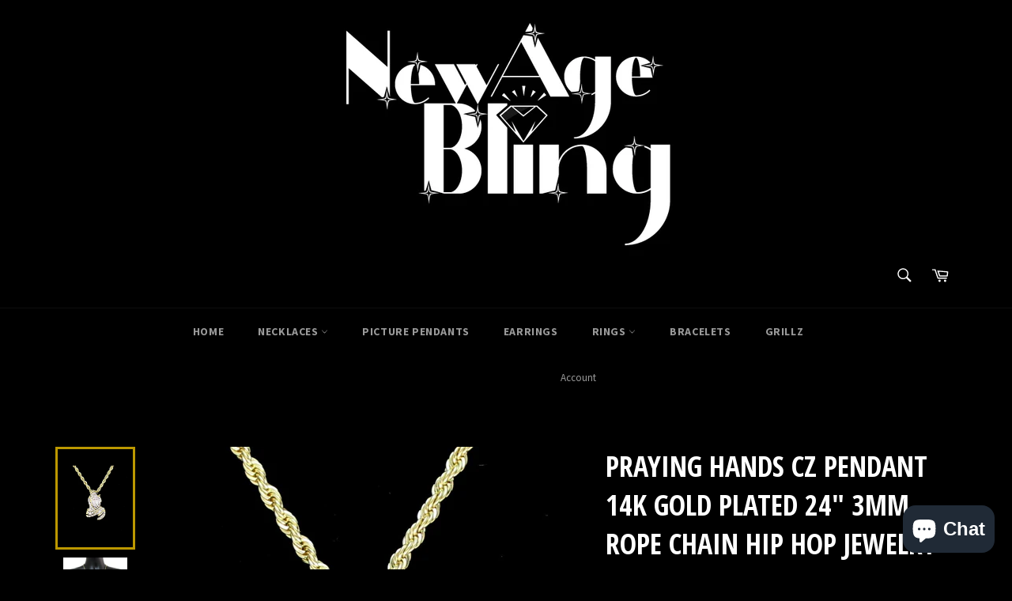

--- FILE ---
content_type: text/html; charset=utf-8
request_url: https://newagebling.com/products/praying-hands-cz-pendant-14k-gold-plated-24-3mm-rope-chain-hip-hop-jewelry
body_size: 28878
content:
<!doctype html>
<!--[if IE 9]> <html class="ie9 no-js" lang="en"> <![endif]-->
<!--[if (gt IE 9)|!(IE)]><!--> <html class="no-js" lang="en"> <!--<![endif]-->
<head>
  <meta name="facebook-domain-verification" content="i8alb6568eau3d6221h2f34a9wrok9" />
  <meta name="facebook-domain-verification" content="bsghgzn0cyjkvihqhouh61azfpxwsw" />
  <meta charset="utf-8">
  <meta http-equiv="X-UA-Compatible" content="IE=edge,chrome=1">
  <meta name="viewport" content="width=device-width,initial-scale=1">
  <meta name="theme-color" content="#000000">

  

  <link rel="canonical" href="https://newagebling.com/products/praying-hands-cz-pendant-14k-gold-plated-24-3mm-rope-chain-hip-hop-jewelry">
  <title>
  Praying Hands Cz Pendant 14k Gold Plated 24&quot; 3mm Rope Chain Hip Hop Je &ndash; NewAgeBling
  </title>

  
    <meta name="description" content="Praying Hands 14k Gold Plated 24&quot; 3mm Rope Chain 1&quot; Cz Pendant Hip Hop Icy look Premium plating over jeweler&#39;s brass metal Hand set cubic zirconia Measurements: 1&quot; pendant. 24&quot; rope chain 3mm Weight: 30 grams Amazing shine for a great price! Jewelry Care: Please avoid direct contact with water, perspiration, and chemic">
  

  <!-- /snippets/social-meta-tags.liquid --><meta property="og:site_name" content="NewAgeBling">
<meta property="og:url" content="https://newagebling.com/products/praying-hands-cz-pendant-14k-gold-plated-24-3mm-rope-chain-hip-hop-jewelry">
<meta property="og:title" content="Praying Hands Cz Pendant 14k Gold Plated 24" 3mm Rope Chain Hip Hop Jewelry">
<meta property="og:type" content="product">
<meta property="og:description" content="Praying Hands 14k Gold Plated 24&quot; 3mm Rope Chain 1&quot; Cz Pendant Hip Hop Icy look Premium plating over jeweler&#39;s brass metal Hand set cubic zirconia Measurements: 1&quot; pendant. 24&quot; rope chain 3mm Weight: 30 grams Amazing shine for a great price! Jewelry Care: Please avoid direct contact with water, perspiration, and chemic"><meta property="og:price:amount" content="11.99">
  <meta property="og:price:currency" content="USD"><meta property="og:image" content="http://newagebling.com/cdn/shop/products/57_4a83343e-dfbf-4e5d-a598-c78f34af9c56_1024x1024.jpg?v=1698602090"><meta property="og:image" content="http://newagebling.com/cdn/shop/products/57_c3004fda-ee76-4105-9a6a-b7836c954b93_1024x1024.jpg?v=1698602090">
<meta property="og:image:secure_url" content="https://newagebling.com/cdn/shop/products/57_4a83343e-dfbf-4e5d-a598-c78f34af9c56_1024x1024.jpg?v=1698602090"><meta property="og:image:secure_url" content="https://newagebling.com/cdn/shop/products/57_c3004fda-ee76-4105-9a6a-b7836c954b93_1024x1024.jpg?v=1698602090">


<meta name="twitter:card" content="summary_large_image">
<meta name="twitter:title" content="Praying Hands Cz Pendant 14k Gold Plated 24" 3mm Rope Chain Hip Hop Jewelry">
<meta name="twitter:description" content="Praying Hands 14k Gold Plated 24&quot; 3mm Rope Chain 1&quot; Cz Pendant Hip Hop Icy look Premium plating over jeweler&#39;s brass metal Hand set cubic zirconia Measurements: 1&quot; pendant. 24&quot; rope chain 3mm Weight: 30 grams Amazing shine for a great price! Jewelry Care: Please avoid direct contact with water, perspiration, and chemic">


  <script>
    document.documentElement.className = document.documentElement.className.replace('no-js', 'js');
  </script>

  <link href="//newagebling.com/cdn/shop/t/8/assets/theme.scss.css?v=76315469983136130761703094171" rel="stylesheet" type="text/css" media="all" />
  
  
  
  <link href="//fonts.googleapis.com/css?family=Source+Sans+Pro:400,700" rel="stylesheet" type="text/css" media="all" />


  
    
    
    <link href="//fonts.googleapis.com/css?family=Open+Sans+Condensed:400,700" rel="stylesheet" type="text/css" media="all" />
  



  <script>
    window.theme = window.theme || {};

    theme.strings = {
      stockAvailable: "1 available",
      addToCart: "Add to Cart",
      soldOut: "Sold Out",
      unavailable: "Unavailable",
      noStockAvailable: "The item could not be added to your cart because there are not enough in stock.",
      willNotShipUntil: "Will not ship until [date]",
      willBeInStockAfter: "Will be in stock after [date]",
      totalCartDiscount: "You're saving [savings]"
    };
  </script>

  

  <!--[if (gt IE 9)|!(IE)]><!--><script src="//newagebling.com/cdn/shop/t/8/assets/vendor.js?v=106113801271224781871683818583" defer="defer"></script><!--<![endif]-->
  <!--[if lt IE 9]><script src="//newagebling.com/cdn/shop/t/8/assets/vendor.js?v=106113801271224781871683818583"></script><![endif]-->

  
    <script>
      window.theme = window.theme || {};
      theme.moneyFormat = "${{amount}}";
    </script>
  

  <!--[if (gt IE 9)|!(IE)]><!--><script src="//newagebling.com/cdn/shop/t/8/assets/theme.js?v=60391446684648205121683818583" defer="defer"></script><!--<![endif]-->
  <!--[if lte IE 9]><script src="//newagebling.com/cdn/shop/t/8/assets/theme.js?v=60391446684648205121683818583"></script><![endif]-->

  <script>window.performance && window.performance.mark && window.performance.mark('shopify.content_for_header.start');</script><meta name="google-site-verification" content="mejj_n52-znLSgHD7VWXIqVXxEJ1wWvJUts0A39qByk">
<meta id="shopify-digital-wallet" name="shopify-digital-wallet" content="/17729083/digital_wallets/dialog">
<meta name="shopify-checkout-api-token" content="3e581e71f03b1223083a697902556aa0">
<meta id="in-context-paypal-metadata" data-shop-id="17729083" data-venmo-supported="false" data-environment="production" data-locale="en_US" data-paypal-v4="true" data-currency="USD">
<link rel="alternate" type="application/json+oembed" href="https://newagebling.com/products/praying-hands-cz-pendant-14k-gold-plated-24-3mm-rope-chain-hip-hop-jewelry.oembed">
<script async="async" src="/checkouts/internal/preloads.js?locale=en-US"></script>
<link rel="preconnect" href="https://shop.app" crossorigin="anonymous">
<script async="async" src="https://shop.app/checkouts/internal/preloads.js?locale=en-US&shop_id=17729083" crossorigin="anonymous"></script>
<script id="apple-pay-shop-capabilities" type="application/json">{"shopId":17729083,"countryCode":"US","currencyCode":"USD","merchantCapabilities":["supports3DS"],"merchantId":"gid:\/\/shopify\/Shop\/17729083","merchantName":"NewAgeBling","requiredBillingContactFields":["postalAddress","email"],"requiredShippingContactFields":["postalAddress","email"],"shippingType":"shipping","supportedNetworks":["visa","masterCard","amex","discover","elo","jcb"],"total":{"type":"pending","label":"NewAgeBling","amount":"1.00"},"shopifyPaymentsEnabled":true,"supportsSubscriptions":true}</script>
<script id="shopify-features" type="application/json">{"accessToken":"3e581e71f03b1223083a697902556aa0","betas":["rich-media-storefront-analytics"],"domain":"newagebling.com","predictiveSearch":true,"shopId":17729083,"locale":"en"}</script>
<script>var Shopify = Shopify || {};
Shopify.shop = "newagebling.myshopify.com";
Shopify.locale = "en";
Shopify.currency = {"active":"USD","rate":"1.0"};
Shopify.country = "US";
Shopify.theme = {"name":"Copy of Venture","id":121374244958,"schema_name":"Venture","schema_version":"2.0.5","theme_store_id":775,"role":"main"};
Shopify.theme.handle = "null";
Shopify.theme.style = {"id":null,"handle":null};
Shopify.cdnHost = "newagebling.com/cdn";
Shopify.routes = Shopify.routes || {};
Shopify.routes.root = "/";</script>
<script type="module">!function(o){(o.Shopify=o.Shopify||{}).modules=!0}(window);</script>
<script>!function(o){function n(){var o=[];function n(){o.push(Array.prototype.slice.apply(arguments))}return n.q=o,n}var t=o.Shopify=o.Shopify||{};t.loadFeatures=n(),t.autoloadFeatures=n()}(window);</script>
<script>
  window.ShopifyPay = window.ShopifyPay || {};
  window.ShopifyPay.apiHost = "shop.app\/pay";
  window.ShopifyPay.redirectState = null;
</script>
<script id="shop-js-analytics" type="application/json">{"pageType":"product"}</script>
<script defer="defer" async type="module" src="//newagebling.com/cdn/shopifycloud/shop-js/modules/v2/client.init-shop-cart-sync_BdyHc3Nr.en.esm.js"></script>
<script defer="defer" async type="module" src="//newagebling.com/cdn/shopifycloud/shop-js/modules/v2/chunk.common_Daul8nwZ.esm.js"></script>
<script type="module">
  await import("//newagebling.com/cdn/shopifycloud/shop-js/modules/v2/client.init-shop-cart-sync_BdyHc3Nr.en.esm.js");
await import("//newagebling.com/cdn/shopifycloud/shop-js/modules/v2/chunk.common_Daul8nwZ.esm.js");

  window.Shopify.SignInWithShop?.initShopCartSync?.({"fedCMEnabled":true,"windoidEnabled":true});

</script>
<script>
  window.Shopify = window.Shopify || {};
  if (!window.Shopify.featureAssets) window.Shopify.featureAssets = {};
  window.Shopify.featureAssets['shop-js'] = {"shop-cart-sync":["modules/v2/client.shop-cart-sync_QYOiDySF.en.esm.js","modules/v2/chunk.common_Daul8nwZ.esm.js"],"init-fed-cm":["modules/v2/client.init-fed-cm_DchLp9rc.en.esm.js","modules/v2/chunk.common_Daul8nwZ.esm.js"],"shop-button":["modules/v2/client.shop-button_OV7bAJc5.en.esm.js","modules/v2/chunk.common_Daul8nwZ.esm.js"],"init-windoid":["modules/v2/client.init-windoid_DwxFKQ8e.en.esm.js","modules/v2/chunk.common_Daul8nwZ.esm.js"],"shop-cash-offers":["modules/v2/client.shop-cash-offers_DWtL6Bq3.en.esm.js","modules/v2/chunk.common_Daul8nwZ.esm.js","modules/v2/chunk.modal_CQq8HTM6.esm.js"],"shop-toast-manager":["modules/v2/client.shop-toast-manager_CX9r1SjA.en.esm.js","modules/v2/chunk.common_Daul8nwZ.esm.js"],"init-shop-email-lookup-coordinator":["modules/v2/client.init-shop-email-lookup-coordinator_UhKnw74l.en.esm.js","modules/v2/chunk.common_Daul8nwZ.esm.js"],"pay-button":["modules/v2/client.pay-button_DzxNnLDY.en.esm.js","modules/v2/chunk.common_Daul8nwZ.esm.js"],"avatar":["modules/v2/client.avatar_BTnouDA3.en.esm.js"],"init-shop-cart-sync":["modules/v2/client.init-shop-cart-sync_BdyHc3Nr.en.esm.js","modules/v2/chunk.common_Daul8nwZ.esm.js"],"shop-login-button":["modules/v2/client.shop-login-button_D8B466_1.en.esm.js","modules/v2/chunk.common_Daul8nwZ.esm.js","modules/v2/chunk.modal_CQq8HTM6.esm.js"],"init-customer-accounts-sign-up":["modules/v2/client.init-customer-accounts-sign-up_C8fpPm4i.en.esm.js","modules/v2/client.shop-login-button_D8B466_1.en.esm.js","modules/v2/chunk.common_Daul8nwZ.esm.js","modules/v2/chunk.modal_CQq8HTM6.esm.js"],"init-shop-for-new-customer-accounts":["modules/v2/client.init-shop-for-new-customer-accounts_CVTO0Ztu.en.esm.js","modules/v2/client.shop-login-button_D8B466_1.en.esm.js","modules/v2/chunk.common_Daul8nwZ.esm.js","modules/v2/chunk.modal_CQq8HTM6.esm.js"],"init-customer-accounts":["modules/v2/client.init-customer-accounts_dRgKMfrE.en.esm.js","modules/v2/client.shop-login-button_D8B466_1.en.esm.js","modules/v2/chunk.common_Daul8nwZ.esm.js","modules/v2/chunk.modal_CQq8HTM6.esm.js"],"shop-follow-button":["modules/v2/client.shop-follow-button_CkZpjEct.en.esm.js","modules/v2/chunk.common_Daul8nwZ.esm.js","modules/v2/chunk.modal_CQq8HTM6.esm.js"],"lead-capture":["modules/v2/client.lead-capture_BntHBhfp.en.esm.js","modules/v2/chunk.common_Daul8nwZ.esm.js","modules/v2/chunk.modal_CQq8HTM6.esm.js"],"checkout-modal":["modules/v2/client.checkout-modal_CfxcYbTm.en.esm.js","modules/v2/chunk.common_Daul8nwZ.esm.js","modules/v2/chunk.modal_CQq8HTM6.esm.js"],"shop-login":["modules/v2/client.shop-login_Da4GZ2H6.en.esm.js","modules/v2/chunk.common_Daul8nwZ.esm.js","modules/v2/chunk.modal_CQq8HTM6.esm.js"],"payment-terms":["modules/v2/client.payment-terms_MV4M3zvL.en.esm.js","modules/v2/chunk.common_Daul8nwZ.esm.js","modules/v2/chunk.modal_CQq8HTM6.esm.js"]};
</script>
<script>(function() {
  var isLoaded = false;
  function asyncLoad() {
    if (isLoaded) return;
    isLoaded = true;
    var urls = ["https:\/\/cdn.hextom.com\/js\/freeshippingbar.js?shop=newagebling.myshopify.com"];
    for (var i = 0; i < urls.length; i++) {
      var s = document.createElement('script');
      s.type = 'text/javascript';
      s.async = true;
      s.src = urls[i];
      var x = document.getElementsByTagName('script')[0];
      x.parentNode.insertBefore(s, x);
    }
  };
  if(window.attachEvent) {
    window.attachEvent('onload', asyncLoad);
  } else {
    window.addEventListener('load', asyncLoad, false);
  }
})();</script>
<script id="__st">var __st={"a":17729083,"offset":-18000,"reqid":"ccde63cd-f949-44ed-87a6-c5fbf84a06ec-1768994766","pageurl":"newagebling.com\/products\/praying-hands-cz-pendant-14k-gold-plated-24-3mm-rope-chain-hip-hop-jewelry","u":"e8a01a0134e5","p":"product","rtyp":"product","rid":6847372722270};</script>
<script>window.ShopifyPaypalV4VisibilityTracking = true;</script>
<script id="captcha-bootstrap">!function(){'use strict';const t='contact',e='account',n='new_comment',o=[[t,t],['blogs',n],['comments',n],[t,'customer']],c=[[e,'customer_login'],[e,'guest_login'],[e,'recover_customer_password'],[e,'create_customer']],r=t=>t.map((([t,e])=>`form[action*='/${t}']:not([data-nocaptcha='true']) input[name='form_type'][value='${e}']`)).join(','),a=t=>()=>t?[...document.querySelectorAll(t)].map((t=>t.form)):[];function s(){const t=[...o],e=r(t);return a(e)}const i='password',u='form_key',d=['recaptcha-v3-token','g-recaptcha-response','h-captcha-response',i],f=()=>{try{return window.sessionStorage}catch{return}},m='__shopify_v',_=t=>t.elements[u];function p(t,e,n=!1){try{const o=window.sessionStorage,c=JSON.parse(o.getItem(e)),{data:r}=function(t){const{data:e,action:n}=t;return t[m]||n?{data:e,action:n}:{data:t,action:n}}(c);for(const[e,n]of Object.entries(r))t.elements[e]&&(t.elements[e].value=n);n&&o.removeItem(e)}catch(o){console.error('form repopulation failed',{error:o})}}const l='form_type',E='cptcha';function T(t){t.dataset[E]=!0}const w=window,h=w.document,L='Shopify',v='ce_forms',y='captcha';let A=!1;((t,e)=>{const n=(g='f06e6c50-85a8-45c8-87d0-21a2b65856fe',I='https://cdn.shopify.com/shopifycloud/storefront-forms-hcaptcha/ce_storefront_forms_captcha_hcaptcha.v1.5.2.iife.js',D={infoText:'Protected by hCaptcha',privacyText:'Privacy',termsText:'Terms'},(t,e,n)=>{const o=w[L][v],c=o.bindForm;if(c)return c(t,g,e,D).then(n);var r;o.q.push([[t,g,e,D],n]),r=I,A||(h.body.append(Object.assign(h.createElement('script'),{id:'captcha-provider',async:!0,src:r})),A=!0)});var g,I,D;w[L]=w[L]||{},w[L][v]=w[L][v]||{},w[L][v].q=[],w[L][y]=w[L][y]||{},w[L][y].protect=function(t,e){n(t,void 0,e),T(t)},Object.freeze(w[L][y]),function(t,e,n,w,h,L){const[v,y,A,g]=function(t,e,n){const i=e?o:[],u=t?c:[],d=[...i,...u],f=r(d),m=r(i),_=r(d.filter((([t,e])=>n.includes(e))));return[a(f),a(m),a(_),s()]}(w,h,L),I=t=>{const e=t.target;return e instanceof HTMLFormElement?e:e&&e.form},D=t=>v().includes(t);t.addEventListener('submit',(t=>{const e=I(t);if(!e)return;const n=D(e)&&!e.dataset.hcaptchaBound&&!e.dataset.recaptchaBound,o=_(e),c=g().includes(e)&&(!o||!o.value);(n||c)&&t.preventDefault(),c&&!n&&(function(t){try{if(!f())return;!function(t){const e=f();if(!e)return;const n=_(t);if(!n)return;const o=n.value;o&&e.removeItem(o)}(t);const e=Array.from(Array(32),(()=>Math.random().toString(36)[2])).join('');!function(t,e){_(t)||t.append(Object.assign(document.createElement('input'),{type:'hidden',name:u})),t.elements[u].value=e}(t,e),function(t,e){const n=f();if(!n)return;const o=[...t.querySelectorAll(`input[type='${i}']`)].map((({name:t})=>t)),c=[...d,...o],r={};for(const[a,s]of new FormData(t).entries())c.includes(a)||(r[a]=s);n.setItem(e,JSON.stringify({[m]:1,action:t.action,data:r}))}(t,e)}catch(e){console.error('failed to persist form',e)}}(e),e.submit())}));const S=(t,e)=>{t&&!t.dataset[E]&&(n(t,e.some((e=>e===t))),T(t))};for(const o of['focusin','change'])t.addEventListener(o,(t=>{const e=I(t);D(e)&&S(e,y())}));const B=e.get('form_key'),M=e.get(l),P=B&&M;t.addEventListener('DOMContentLoaded',(()=>{const t=y();if(P)for(const e of t)e.elements[l].value===M&&p(e,B);[...new Set([...A(),...v().filter((t=>'true'===t.dataset.shopifyCaptcha))])].forEach((e=>S(e,t)))}))}(h,new URLSearchParams(w.location.search),n,t,e,['guest_login'])})(!0,!0)}();</script>
<script integrity="sha256-4kQ18oKyAcykRKYeNunJcIwy7WH5gtpwJnB7kiuLZ1E=" data-source-attribution="shopify.loadfeatures" defer="defer" src="//newagebling.com/cdn/shopifycloud/storefront/assets/storefront/load_feature-a0a9edcb.js" crossorigin="anonymous"></script>
<script crossorigin="anonymous" defer="defer" src="//newagebling.com/cdn/shopifycloud/storefront/assets/shopify_pay/storefront-65b4c6d7.js?v=20250812"></script>
<script data-source-attribution="shopify.dynamic_checkout.dynamic.init">var Shopify=Shopify||{};Shopify.PaymentButton=Shopify.PaymentButton||{isStorefrontPortableWallets:!0,init:function(){window.Shopify.PaymentButton.init=function(){};var t=document.createElement("script");t.src="https://newagebling.com/cdn/shopifycloud/portable-wallets/latest/portable-wallets.en.js",t.type="module",document.head.appendChild(t)}};
</script>
<script data-source-attribution="shopify.dynamic_checkout.buyer_consent">
  function portableWalletsHideBuyerConsent(e){var t=document.getElementById("shopify-buyer-consent"),n=document.getElementById("shopify-subscription-policy-button");t&&n&&(t.classList.add("hidden"),t.setAttribute("aria-hidden","true"),n.removeEventListener("click",e))}function portableWalletsShowBuyerConsent(e){var t=document.getElementById("shopify-buyer-consent"),n=document.getElementById("shopify-subscription-policy-button");t&&n&&(t.classList.remove("hidden"),t.removeAttribute("aria-hidden"),n.addEventListener("click",e))}window.Shopify?.PaymentButton&&(window.Shopify.PaymentButton.hideBuyerConsent=portableWalletsHideBuyerConsent,window.Shopify.PaymentButton.showBuyerConsent=portableWalletsShowBuyerConsent);
</script>
<script data-source-attribution="shopify.dynamic_checkout.cart.bootstrap">document.addEventListener("DOMContentLoaded",(function(){function t(){return document.querySelector("shopify-accelerated-checkout-cart, shopify-accelerated-checkout")}if(t())Shopify.PaymentButton.init();else{new MutationObserver((function(e,n){t()&&(Shopify.PaymentButton.init(),n.disconnect())})).observe(document.body,{childList:!0,subtree:!0})}}));
</script>
<link id="shopify-accelerated-checkout-styles" rel="stylesheet" media="screen" href="https://newagebling.com/cdn/shopifycloud/portable-wallets/latest/accelerated-checkout-backwards-compat.css" crossorigin="anonymous">
<style id="shopify-accelerated-checkout-cart">
        #shopify-buyer-consent {
  margin-top: 1em;
  display: inline-block;
  width: 100%;
}

#shopify-buyer-consent.hidden {
  display: none;
}

#shopify-subscription-policy-button {
  background: none;
  border: none;
  padding: 0;
  text-decoration: underline;
  font-size: inherit;
  cursor: pointer;
}

#shopify-subscription-policy-button::before {
  box-shadow: none;
}

      </style>

<script>window.performance && window.performance.mark && window.performance.mark('shopify.content_for_header.end');</script>
<script src="https://cdn.shopify.com/extensions/e8878072-2f6b-4e89-8082-94b04320908d/inbox-1254/assets/inbox-chat-loader.js" type="text/javascript" defer="defer"></script>
<link href="https://monorail-edge.shopifysvc.com" rel="dns-prefetch">
<script>(function(){if ("sendBeacon" in navigator && "performance" in window) {try {var session_token_from_headers = performance.getEntriesByType('navigation')[0].serverTiming.find(x => x.name == '_s').description;} catch {var session_token_from_headers = undefined;}var session_cookie_matches = document.cookie.match(/_shopify_s=([^;]*)/);var session_token_from_cookie = session_cookie_matches && session_cookie_matches.length === 2 ? session_cookie_matches[1] : "";var session_token = session_token_from_headers || session_token_from_cookie || "";function handle_abandonment_event(e) {var entries = performance.getEntries().filter(function(entry) {return /monorail-edge.shopifysvc.com/.test(entry.name);});if (!window.abandonment_tracked && entries.length === 0) {window.abandonment_tracked = true;var currentMs = Date.now();var navigation_start = performance.timing.navigationStart;var payload = {shop_id: 17729083,url: window.location.href,navigation_start,duration: currentMs - navigation_start,session_token,page_type: "product"};window.navigator.sendBeacon("https://monorail-edge.shopifysvc.com/v1/produce", JSON.stringify({schema_id: "online_store_buyer_site_abandonment/1.1",payload: payload,metadata: {event_created_at_ms: currentMs,event_sent_at_ms: currentMs}}));}}window.addEventListener('pagehide', handle_abandonment_event);}}());</script>
<script id="web-pixels-manager-setup">(function e(e,d,r,n,o){if(void 0===o&&(o={}),!Boolean(null===(a=null===(i=window.Shopify)||void 0===i?void 0:i.analytics)||void 0===a?void 0:a.replayQueue)){var i,a;window.Shopify=window.Shopify||{};var t=window.Shopify;t.analytics=t.analytics||{};var s=t.analytics;s.replayQueue=[],s.publish=function(e,d,r){return s.replayQueue.push([e,d,r]),!0};try{self.performance.mark("wpm:start")}catch(e){}var l=function(){var e={modern:/Edge?\/(1{2}[4-9]|1[2-9]\d|[2-9]\d{2}|\d{4,})\.\d+(\.\d+|)|Firefox\/(1{2}[4-9]|1[2-9]\d|[2-9]\d{2}|\d{4,})\.\d+(\.\d+|)|Chrom(ium|e)\/(9{2}|\d{3,})\.\d+(\.\d+|)|(Maci|X1{2}).+ Version\/(15\.\d+|(1[6-9]|[2-9]\d|\d{3,})\.\d+)([,.]\d+|)( \(\w+\)|)( Mobile\/\w+|) Safari\/|Chrome.+OPR\/(9{2}|\d{3,})\.\d+\.\d+|(CPU[ +]OS|iPhone[ +]OS|CPU[ +]iPhone|CPU IPhone OS|CPU iPad OS)[ +]+(15[._]\d+|(1[6-9]|[2-9]\d|\d{3,})[._]\d+)([._]\d+|)|Android:?[ /-](13[3-9]|1[4-9]\d|[2-9]\d{2}|\d{4,})(\.\d+|)(\.\d+|)|Android.+Firefox\/(13[5-9]|1[4-9]\d|[2-9]\d{2}|\d{4,})\.\d+(\.\d+|)|Android.+Chrom(ium|e)\/(13[3-9]|1[4-9]\d|[2-9]\d{2}|\d{4,})\.\d+(\.\d+|)|SamsungBrowser\/([2-9]\d|\d{3,})\.\d+/,legacy:/Edge?\/(1[6-9]|[2-9]\d|\d{3,})\.\d+(\.\d+|)|Firefox\/(5[4-9]|[6-9]\d|\d{3,})\.\d+(\.\d+|)|Chrom(ium|e)\/(5[1-9]|[6-9]\d|\d{3,})\.\d+(\.\d+|)([\d.]+$|.*Safari\/(?![\d.]+ Edge\/[\d.]+$))|(Maci|X1{2}).+ Version\/(10\.\d+|(1[1-9]|[2-9]\d|\d{3,})\.\d+)([,.]\d+|)( \(\w+\)|)( Mobile\/\w+|) Safari\/|Chrome.+OPR\/(3[89]|[4-9]\d|\d{3,})\.\d+\.\d+|(CPU[ +]OS|iPhone[ +]OS|CPU[ +]iPhone|CPU IPhone OS|CPU iPad OS)[ +]+(10[._]\d+|(1[1-9]|[2-9]\d|\d{3,})[._]\d+)([._]\d+|)|Android:?[ /-](13[3-9]|1[4-9]\d|[2-9]\d{2}|\d{4,})(\.\d+|)(\.\d+|)|Mobile Safari.+OPR\/([89]\d|\d{3,})\.\d+\.\d+|Android.+Firefox\/(13[5-9]|1[4-9]\d|[2-9]\d{2}|\d{4,})\.\d+(\.\d+|)|Android.+Chrom(ium|e)\/(13[3-9]|1[4-9]\d|[2-9]\d{2}|\d{4,})\.\d+(\.\d+|)|Android.+(UC? ?Browser|UCWEB|U3)[ /]?(15\.([5-9]|\d{2,})|(1[6-9]|[2-9]\d|\d{3,})\.\d+)\.\d+|SamsungBrowser\/(5\.\d+|([6-9]|\d{2,})\.\d+)|Android.+MQ{2}Browser\/(14(\.(9|\d{2,})|)|(1[5-9]|[2-9]\d|\d{3,})(\.\d+|))(\.\d+|)|K[Aa][Ii]OS\/(3\.\d+|([4-9]|\d{2,})\.\d+)(\.\d+|)/},d=e.modern,r=e.legacy,n=navigator.userAgent;return n.match(d)?"modern":n.match(r)?"legacy":"unknown"}(),u="modern"===l?"modern":"legacy",c=(null!=n?n:{modern:"",legacy:""})[u],f=function(e){return[e.baseUrl,"/wpm","/b",e.hashVersion,"modern"===e.buildTarget?"m":"l",".js"].join("")}({baseUrl:d,hashVersion:r,buildTarget:u}),m=function(e){var d=e.version,r=e.bundleTarget,n=e.surface,o=e.pageUrl,i=e.monorailEndpoint;return{emit:function(e){var a=e.status,t=e.errorMsg,s=(new Date).getTime(),l=JSON.stringify({metadata:{event_sent_at_ms:s},events:[{schema_id:"web_pixels_manager_load/3.1",payload:{version:d,bundle_target:r,page_url:o,status:a,surface:n,error_msg:t},metadata:{event_created_at_ms:s}}]});if(!i)return console&&console.warn&&console.warn("[Web Pixels Manager] No Monorail endpoint provided, skipping logging."),!1;try{return self.navigator.sendBeacon.bind(self.navigator)(i,l)}catch(e){}var u=new XMLHttpRequest;try{return u.open("POST",i,!0),u.setRequestHeader("Content-Type","text/plain"),u.send(l),!0}catch(e){return console&&console.warn&&console.warn("[Web Pixels Manager] Got an unhandled error while logging to Monorail."),!1}}}}({version:r,bundleTarget:l,surface:e.surface,pageUrl:self.location.href,monorailEndpoint:e.monorailEndpoint});try{o.browserTarget=l,function(e){var d=e.src,r=e.async,n=void 0===r||r,o=e.onload,i=e.onerror,a=e.sri,t=e.scriptDataAttributes,s=void 0===t?{}:t,l=document.createElement("script"),u=document.querySelector("head"),c=document.querySelector("body");if(l.async=n,l.src=d,a&&(l.integrity=a,l.crossOrigin="anonymous"),s)for(var f in s)if(Object.prototype.hasOwnProperty.call(s,f))try{l.dataset[f]=s[f]}catch(e){}if(o&&l.addEventListener("load",o),i&&l.addEventListener("error",i),u)u.appendChild(l);else{if(!c)throw new Error("Did not find a head or body element to append the script");c.appendChild(l)}}({src:f,async:!0,onload:function(){if(!function(){var e,d;return Boolean(null===(d=null===(e=window.Shopify)||void 0===e?void 0:e.analytics)||void 0===d?void 0:d.initialized)}()){var d=window.webPixelsManager.init(e)||void 0;if(d){var r=window.Shopify.analytics;r.replayQueue.forEach((function(e){var r=e[0],n=e[1],o=e[2];d.publishCustomEvent(r,n,o)})),r.replayQueue=[],r.publish=d.publishCustomEvent,r.visitor=d.visitor,r.initialized=!0}}},onerror:function(){return m.emit({status:"failed",errorMsg:"".concat(f," has failed to load")})},sri:function(e){var d=/^sha384-[A-Za-z0-9+/=]+$/;return"string"==typeof e&&d.test(e)}(c)?c:"",scriptDataAttributes:o}),m.emit({status:"loading"})}catch(e){m.emit({status:"failed",errorMsg:(null==e?void 0:e.message)||"Unknown error"})}}})({shopId: 17729083,storefrontBaseUrl: "https://newagebling.com",extensionsBaseUrl: "https://extensions.shopifycdn.com/cdn/shopifycloud/web-pixels-manager",monorailEndpoint: "https://monorail-edge.shopifysvc.com/unstable/produce_batch",surface: "storefront-renderer",enabledBetaFlags: ["2dca8a86"],webPixelsConfigList: [{"id":"384237662","configuration":"{\"config\":\"{\\\"pixel_id\\\":\\\"AW-979291639\\\",\\\"target_country\\\":\\\"US\\\",\\\"gtag_events\\\":[{\\\"type\\\":\\\"search\\\",\\\"action_label\\\":\\\"AW-979291639\\\/caBPCP7J3IsBEPeb-9ID\\\"},{\\\"type\\\":\\\"begin_checkout\\\",\\\"action_label\\\":\\\"AW-979291639\\\/CtLdCPvJ3IsBEPeb-9ID\\\"},{\\\"type\\\":\\\"view_item\\\",\\\"action_label\\\":[\\\"AW-979291639\\\/FS1xCP3I3IsBEPeb-9ID\\\",\\\"MC-4BVMYBJB6E\\\"]},{\\\"type\\\":\\\"purchase\\\",\\\"action_label\\\":[\\\"AW-979291639\\\/ntCGCPrI3IsBEPeb-9ID\\\",\\\"MC-4BVMYBJB6E\\\"]},{\\\"type\\\":\\\"page_view\\\",\\\"action_label\\\":[\\\"AW-979291639\\\/959rCPfI3IsBEPeb-9ID\\\",\\\"MC-4BVMYBJB6E\\\"]},{\\\"type\\\":\\\"add_payment_info\\\",\\\"action_label\\\":\\\"AW-979291639\\\/t6_rCIHK3IsBEPeb-9ID\\\"},{\\\"type\\\":\\\"add_to_cart\\\",\\\"action_label\\\":\\\"AW-979291639\\\/xfu3CPjJ3IsBEPeb-9ID\\\"}],\\\"enable_monitoring_mode\\\":false}\"}","eventPayloadVersion":"v1","runtimeContext":"OPEN","scriptVersion":"b2a88bafab3e21179ed38636efcd8a93","type":"APP","apiClientId":1780363,"privacyPurposes":[],"dataSharingAdjustments":{"protectedCustomerApprovalScopes":["read_customer_address","read_customer_email","read_customer_name","read_customer_personal_data","read_customer_phone"]}},{"id":"150208606","configuration":"{\"pixel_id\":\"797476038511285\",\"pixel_type\":\"facebook_pixel\",\"metaapp_system_user_token\":\"-\"}","eventPayloadVersion":"v1","runtimeContext":"OPEN","scriptVersion":"ca16bc87fe92b6042fbaa3acc2fbdaa6","type":"APP","apiClientId":2329312,"privacyPurposes":["ANALYTICS","MARKETING","SALE_OF_DATA"],"dataSharingAdjustments":{"protectedCustomerApprovalScopes":["read_customer_address","read_customer_email","read_customer_name","read_customer_personal_data","read_customer_phone"]}},{"id":"58949726","eventPayloadVersion":"v1","runtimeContext":"LAX","scriptVersion":"1","type":"CUSTOM","privacyPurposes":["MARKETING"],"name":"Meta pixel (migrated)"},{"id":"shopify-app-pixel","configuration":"{}","eventPayloadVersion":"v1","runtimeContext":"STRICT","scriptVersion":"0450","apiClientId":"shopify-pixel","type":"APP","privacyPurposes":["ANALYTICS","MARKETING"]},{"id":"shopify-custom-pixel","eventPayloadVersion":"v1","runtimeContext":"LAX","scriptVersion":"0450","apiClientId":"shopify-pixel","type":"CUSTOM","privacyPurposes":["ANALYTICS","MARKETING"]}],isMerchantRequest: false,initData: {"shop":{"name":"NewAgeBling","paymentSettings":{"currencyCode":"USD"},"myshopifyDomain":"newagebling.myshopify.com","countryCode":"US","storefrontUrl":"https:\/\/newagebling.com"},"customer":null,"cart":null,"checkout":null,"productVariants":[{"price":{"amount":11.99,"currencyCode":"USD"},"product":{"title":"Praying Hands Cz Pendant 14k Gold Plated 24\" 3mm Rope Chain Hip Hop Jewelry","vendor":"NewAgeBling","id":"6847372722270","untranslatedTitle":"Praying Hands Cz Pendant 14k Gold Plated 24\" 3mm Rope Chain Hip Hop Jewelry","url":"\/products\/praying-hands-cz-pendant-14k-gold-plated-24-3mm-rope-chain-hip-hop-jewelry","type":"Jewelry \u0026 Watches:Fashion Jewelry:Necklaces \u0026 Pendants"},"id":"40143740534878","image":{"src":"\/\/newagebling.com\/cdn\/shop\/products\/57_4a83343e-dfbf-4e5d-a598-c78f34af9c56.jpg?v=1698602090"},"sku":"bx335 na01144 0200","title":"Default Title","untranslatedTitle":"Default Title"}],"purchasingCompany":null},},"https://newagebling.com/cdn","fcfee988w5aeb613cpc8e4bc33m6693e112",{"modern":"","legacy":""},{"shopId":"17729083","storefrontBaseUrl":"https:\/\/newagebling.com","extensionBaseUrl":"https:\/\/extensions.shopifycdn.com\/cdn\/shopifycloud\/web-pixels-manager","surface":"storefront-renderer","enabledBetaFlags":"[\"2dca8a86\"]","isMerchantRequest":"false","hashVersion":"fcfee988w5aeb613cpc8e4bc33m6693e112","publish":"custom","events":"[[\"page_viewed\",{}],[\"product_viewed\",{\"productVariant\":{\"price\":{\"amount\":11.99,\"currencyCode\":\"USD\"},\"product\":{\"title\":\"Praying Hands Cz Pendant 14k Gold Plated 24\\\" 3mm Rope Chain Hip Hop Jewelry\",\"vendor\":\"NewAgeBling\",\"id\":\"6847372722270\",\"untranslatedTitle\":\"Praying Hands Cz Pendant 14k Gold Plated 24\\\" 3mm Rope Chain Hip Hop Jewelry\",\"url\":\"\/products\/praying-hands-cz-pendant-14k-gold-plated-24-3mm-rope-chain-hip-hop-jewelry\",\"type\":\"Jewelry \u0026 Watches:Fashion Jewelry:Necklaces \u0026 Pendants\"},\"id\":\"40143740534878\",\"image\":{\"src\":\"\/\/newagebling.com\/cdn\/shop\/products\/57_4a83343e-dfbf-4e5d-a598-c78f34af9c56.jpg?v=1698602090\"},\"sku\":\"bx335 na01144 0200\",\"title\":\"Default Title\",\"untranslatedTitle\":\"Default Title\"}}]]"});</script><script>
  window.ShopifyAnalytics = window.ShopifyAnalytics || {};
  window.ShopifyAnalytics.meta = window.ShopifyAnalytics.meta || {};
  window.ShopifyAnalytics.meta.currency = 'USD';
  var meta = {"product":{"id":6847372722270,"gid":"gid:\/\/shopify\/Product\/6847372722270","vendor":"NewAgeBling","type":"Jewelry \u0026 Watches:Fashion Jewelry:Necklaces \u0026 Pendants","handle":"praying-hands-cz-pendant-14k-gold-plated-24-3mm-rope-chain-hip-hop-jewelry","variants":[{"id":40143740534878,"price":1199,"name":"Praying Hands Cz Pendant 14k Gold Plated 24\" 3mm Rope Chain Hip Hop Jewelry","public_title":null,"sku":"bx335 na01144 0200"}],"remote":false},"page":{"pageType":"product","resourceType":"product","resourceId":6847372722270,"requestId":"ccde63cd-f949-44ed-87a6-c5fbf84a06ec-1768994766"}};
  for (var attr in meta) {
    window.ShopifyAnalytics.meta[attr] = meta[attr];
  }
</script>
<script class="analytics">
  (function () {
    var customDocumentWrite = function(content) {
      var jquery = null;

      if (window.jQuery) {
        jquery = window.jQuery;
      } else if (window.Checkout && window.Checkout.$) {
        jquery = window.Checkout.$;
      }

      if (jquery) {
        jquery('body').append(content);
      }
    };

    var hasLoggedConversion = function(token) {
      if (token) {
        return document.cookie.indexOf('loggedConversion=' + token) !== -1;
      }
      return false;
    }

    var setCookieIfConversion = function(token) {
      if (token) {
        var twoMonthsFromNow = new Date(Date.now());
        twoMonthsFromNow.setMonth(twoMonthsFromNow.getMonth() + 2);

        document.cookie = 'loggedConversion=' + token + '; expires=' + twoMonthsFromNow;
      }
    }

    var trekkie = window.ShopifyAnalytics.lib = window.trekkie = window.trekkie || [];
    if (trekkie.integrations) {
      return;
    }
    trekkie.methods = [
      'identify',
      'page',
      'ready',
      'track',
      'trackForm',
      'trackLink'
    ];
    trekkie.factory = function(method) {
      return function() {
        var args = Array.prototype.slice.call(arguments);
        args.unshift(method);
        trekkie.push(args);
        return trekkie;
      };
    };
    for (var i = 0; i < trekkie.methods.length; i++) {
      var key = trekkie.methods[i];
      trekkie[key] = trekkie.factory(key);
    }
    trekkie.load = function(config) {
      trekkie.config = config || {};
      trekkie.config.initialDocumentCookie = document.cookie;
      var first = document.getElementsByTagName('script')[0];
      var script = document.createElement('script');
      script.type = 'text/javascript';
      script.onerror = function(e) {
        var scriptFallback = document.createElement('script');
        scriptFallback.type = 'text/javascript';
        scriptFallback.onerror = function(error) {
                var Monorail = {
      produce: function produce(monorailDomain, schemaId, payload) {
        var currentMs = new Date().getTime();
        var event = {
          schema_id: schemaId,
          payload: payload,
          metadata: {
            event_created_at_ms: currentMs,
            event_sent_at_ms: currentMs
          }
        };
        return Monorail.sendRequest("https://" + monorailDomain + "/v1/produce", JSON.stringify(event));
      },
      sendRequest: function sendRequest(endpointUrl, payload) {
        // Try the sendBeacon API
        if (window && window.navigator && typeof window.navigator.sendBeacon === 'function' && typeof window.Blob === 'function' && !Monorail.isIos12()) {
          var blobData = new window.Blob([payload], {
            type: 'text/plain'
          });

          if (window.navigator.sendBeacon(endpointUrl, blobData)) {
            return true;
          } // sendBeacon was not successful

        } // XHR beacon

        var xhr = new XMLHttpRequest();

        try {
          xhr.open('POST', endpointUrl);
          xhr.setRequestHeader('Content-Type', 'text/plain');
          xhr.send(payload);
        } catch (e) {
          console.log(e);
        }

        return false;
      },
      isIos12: function isIos12() {
        return window.navigator.userAgent.lastIndexOf('iPhone; CPU iPhone OS 12_') !== -1 || window.navigator.userAgent.lastIndexOf('iPad; CPU OS 12_') !== -1;
      }
    };
    Monorail.produce('monorail-edge.shopifysvc.com',
      'trekkie_storefront_load_errors/1.1',
      {shop_id: 17729083,
      theme_id: 121374244958,
      app_name: "storefront",
      context_url: window.location.href,
      source_url: "//newagebling.com/cdn/s/trekkie.storefront.cd680fe47e6c39ca5d5df5f0a32d569bc48c0f27.min.js"});

        };
        scriptFallback.async = true;
        scriptFallback.src = '//newagebling.com/cdn/s/trekkie.storefront.cd680fe47e6c39ca5d5df5f0a32d569bc48c0f27.min.js';
        first.parentNode.insertBefore(scriptFallback, first);
      };
      script.async = true;
      script.src = '//newagebling.com/cdn/s/trekkie.storefront.cd680fe47e6c39ca5d5df5f0a32d569bc48c0f27.min.js';
      first.parentNode.insertBefore(script, first);
    };
    trekkie.load(
      {"Trekkie":{"appName":"storefront","development":false,"defaultAttributes":{"shopId":17729083,"isMerchantRequest":null,"themeId":121374244958,"themeCityHash":"12807372941966337525","contentLanguage":"en","currency":"USD","eventMetadataId":"5d6b9d5f-e68b-4a52-8d4f-72bd61713c06"},"isServerSideCookieWritingEnabled":true,"monorailRegion":"shop_domain","enabledBetaFlags":["65f19447"]},"Session Attribution":{},"S2S":{"facebookCapiEnabled":true,"source":"trekkie-storefront-renderer","apiClientId":580111}}
    );

    var loaded = false;
    trekkie.ready(function() {
      if (loaded) return;
      loaded = true;

      window.ShopifyAnalytics.lib = window.trekkie;

      var originalDocumentWrite = document.write;
      document.write = customDocumentWrite;
      try { window.ShopifyAnalytics.merchantGoogleAnalytics.call(this); } catch(error) {};
      document.write = originalDocumentWrite;

      window.ShopifyAnalytics.lib.page(null,{"pageType":"product","resourceType":"product","resourceId":6847372722270,"requestId":"ccde63cd-f949-44ed-87a6-c5fbf84a06ec-1768994766","shopifyEmitted":true});

      var match = window.location.pathname.match(/checkouts\/(.+)\/(thank_you|post_purchase)/)
      var token = match? match[1]: undefined;
      if (!hasLoggedConversion(token)) {
        setCookieIfConversion(token);
        window.ShopifyAnalytics.lib.track("Viewed Product",{"currency":"USD","variantId":40143740534878,"productId":6847372722270,"productGid":"gid:\/\/shopify\/Product\/6847372722270","name":"Praying Hands Cz Pendant 14k Gold Plated 24\" 3mm Rope Chain Hip Hop Jewelry","price":"11.99","sku":"bx335 na01144 0200","brand":"NewAgeBling","variant":null,"category":"Jewelry \u0026 Watches:Fashion Jewelry:Necklaces \u0026 Pendants","nonInteraction":true,"remote":false},undefined,undefined,{"shopifyEmitted":true});
      window.ShopifyAnalytics.lib.track("monorail:\/\/trekkie_storefront_viewed_product\/1.1",{"currency":"USD","variantId":40143740534878,"productId":6847372722270,"productGid":"gid:\/\/shopify\/Product\/6847372722270","name":"Praying Hands Cz Pendant 14k Gold Plated 24\" 3mm Rope Chain Hip Hop Jewelry","price":"11.99","sku":"bx335 na01144 0200","brand":"NewAgeBling","variant":null,"category":"Jewelry \u0026 Watches:Fashion Jewelry:Necklaces \u0026 Pendants","nonInteraction":true,"remote":false,"referer":"https:\/\/newagebling.com\/products\/praying-hands-cz-pendant-14k-gold-plated-24-3mm-rope-chain-hip-hop-jewelry"});
      }
    });


        var eventsListenerScript = document.createElement('script');
        eventsListenerScript.async = true;
        eventsListenerScript.src = "//newagebling.com/cdn/shopifycloud/storefront/assets/shop_events_listener-3da45d37.js";
        document.getElementsByTagName('head')[0].appendChild(eventsListenerScript);

})();</script>
<script
  defer
  src="https://newagebling.com/cdn/shopifycloud/perf-kit/shopify-perf-kit-3.0.4.min.js"
  data-application="storefront-renderer"
  data-shop-id="17729083"
  data-render-region="gcp-us-central1"
  data-page-type="product"
  data-theme-instance-id="121374244958"
  data-theme-name="Venture"
  data-theme-version="2.0.5"
  data-monorail-region="shop_domain"
  data-resource-timing-sampling-rate="10"
  data-shs="true"
  data-shs-beacon="true"
  data-shs-export-with-fetch="true"
  data-shs-logs-sample-rate="1"
  data-shs-beacon-endpoint="https://newagebling.com/api/collect"
></script>
</head>

<body class="template-product" >

  <a class="in-page-link visually-hidden skip-link" href="#MainContent">
    Skip to content
  </a>

  <div id="shopify-section-header" class="shopify-section"><style>
.site-header__logo img {
  max-width: 450px;
}
</style>

<div id="NavDrawer" class="drawer drawer--left">
  <div class="drawer__inner">
    <form action="/search" method="get" class="drawer__search" role="search">
      <input type="search" name="q" placeholder="Search" aria-label="Search" class="drawer__search-input">

      <button type="submit" class="text-link drawer__search-submit">
        <svg aria-hidden="true" focusable="false" role="presentation" class="icon icon-search" viewBox="0 0 32 32"><path fill="#444" d="M21.839 18.771a10.012 10.012 0 0 0 1.57-5.39c0-5.548-4.493-10.048-10.034-10.048-5.548 0-10.041 4.499-10.041 10.048s4.493 10.048 10.034 10.048c2.012 0 3.886-.594 5.456-1.61l.455-.317 7.165 7.165 2.223-2.263-7.158-7.165.33-.468zM18.995 7.767c1.498 1.498 2.322 3.49 2.322 5.608s-.825 4.11-2.322 5.608c-1.498 1.498-3.49 2.322-5.608 2.322s-4.11-.825-5.608-2.322c-1.498-1.498-2.322-3.49-2.322-5.608s.825-4.11 2.322-5.608c1.498-1.498 3.49-2.322 5.608-2.322s4.11.825 5.608 2.322z"/></svg>
        <span class="icon__fallback-text">Search</span>
      </button>
    </form>
    <ul class="drawer__nav">
      
        
        
          <li class="drawer__nav-item">
            <a href="/" class="drawer__nav-link">Home</a>
          </li>
        
      
        
        
          <li class="drawer__nav-item">
            <div class="drawer__nav-has-sublist">
              <a href="/collections/necklaces" class="drawer__nav-link" id="DrawerLabel-necklaces">Necklaces</a>
              <div class="drawer__nav-toggle">
                <button type="button" data-aria-controls="DrawerLinklist-necklaces" class="text-link drawer__nav-toggle-btn drawer__meganav-toggle">
                  <span class="drawer__nav-toggle--open">
                    <svg aria-hidden="true" focusable="false" role="presentation" class="icon icon-plus" viewBox="0 0 22 21"><path d="M12 11.5h9.5v-2H12V0h-2v9.5H.5v2H10V21h2v-9.5z" fill="#000" fill-rule="evenodd"/></svg>
                    <span class="icon__fallback-text">Expand menu</span>
                  </span>
                  <span class="drawer__nav-toggle--close">
                    <svg aria-hidden="true" focusable="false" role="presentation" class="icon icon--wide icon-minus" viewBox="0 0 22 3"><path fill="#000" d="M21.5.5v2H.5v-2z" fill-rule="evenodd"/></svg>
                    <span class="icon__fallback-text">Collapse menu</span>
                  </span>
                </button>
              </div>
            </div>

            <div class="meganav meganav--drawer" id="DrawerLinklist-necklaces" aria-labelledby="DrawerLabel-necklaces" role="navigation">
              <ul class="meganav__nav">
                
















<div class="grid grid--no-gutters meganav__scroller meganav__scroller--has-list">
  
    <div class="grid__item meganav__list one-fifth">

      

      

      
        
        

        

        <li>
          
          
          
          

          <a href="/collections/stainless-steel" class="meganav__link">Stainless Steel</a>
        </li>

        
        
          
          
        
          
          
        
          
          
        
          
          
        
          
          
        
      
        
        

        

        <li>
          
          
          
          

          <a href="/collections/sterling-silver" class="meganav__link">Sterling Silver</a>
        </li>

        
        
          
          
        
          
          
        
          
          
        
          
          
        
          
          
        
      
        
        

        

        <li>
          
          
          
          

          <a href="/collections/womens-necklaces" class="meganav__link">Women&#39;s Necklace</a>
        </li>

        
        
          
          
        
          
          
        
          
          
        
          
          
        
          
          
        
      
        
        

        

        <li>
          
          
          
          

          <a href="/collections/tennis-chain" class="meganav__link">Tennis Chain</a>
        </li>

        
        
          
          
        
          
          
        
          
          
        
          
          
        
          
          
        
      
    </div>
  

  
</div>

              </ul>
            </div>
          </li>
        
      
        
        
          <li class="drawer__nav-item">
            <a href="/collections/picture-pendants" class="drawer__nav-link">Picture Pendants</a>
          </li>
        
      
        
        
          <li class="drawer__nav-item">
            <a href="/collections/earrings" class="drawer__nav-link">Earrings</a>
          </li>
        
      
        
        
          <li class="drawer__nav-item">
            <div class="drawer__nav-has-sublist">
              <a href="/collections/rings" class="drawer__nav-link" id="DrawerLabel-rings">Rings</a>
              <div class="drawer__nav-toggle">
                <button type="button" data-aria-controls="DrawerLinklist-rings" class="text-link drawer__nav-toggle-btn drawer__meganav-toggle">
                  <span class="drawer__nav-toggle--open">
                    <svg aria-hidden="true" focusable="false" role="presentation" class="icon icon-plus" viewBox="0 0 22 21"><path d="M12 11.5h9.5v-2H12V0h-2v9.5H.5v2H10V21h2v-9.5z" fill="#000" fill-rule="evenodd"/></svg>
                    <span class="icon__fallback-text">Expand menu</span>
                  </span>
                  <span class="drawer__nav-toggle--close">
                    <svg aria-hidden="true" focusable="false" role="presentation" class="icon icon--wide icon-minus" viewBox="0 0 22 3"><path fill="#000" d="M21.5.5v2H.5v-2z" fill-rule="evenodd"/></svg>
                    <span class="icon__fallback-text">Collapse menu</span>
                  </span>
                </button>
              </div>
            </div>

            <div class="meganav meganav--drawer" id="DrawerLinklist-rings" aria-labelledby="DrawerLabel-rings" role="navigation">
              <ul class="meganav__nav">
                
















<div class="grid grid--no-gutters meganav__scroller meganav__scroller--has-list">
  
    <div class="grid__item meganav__list one-fifth">

      

      

      
        
        

        

        <li>
          
          
          
          

          <a href="/collections/hip-hop-ring" class="meganav__link">Hip Hop Ring</a>
        </li>

        
        
          
          
        
          
          
        
          
          
        
          
          
        
          
          
        
      
        
        

        

        <li>
          
          
          
          

          <a href="/collections/stainless-ring" class="meganav__link">Stainless Ring</a>
        </li>

        
        
          
          
        
          
          
        
          
          
        
          
          
        
          
          
        
      
    </div>
  

  
</div>

              </ul>
            </div>
          </li>
        
      
        
        
          <li class="drawer__nav-item">
            <a href="/collections/bracelets" class="drawer__nav-link">Bracelets</a>
          </li>
        
      
        
        
          <li class="drawer__nav-item">
            <a href="/collections/grillz" class="drawer__nav-link">Grillz</a>
          </li>
        
      

      
        
          <li class="drawer__nav-item">
            <a href="/account/login" class="drawer__nav-link">
              Account
            </a>
          </li>
        
      
    </ul>
  </div>
</div>

<header class="site-header page-element is-moved-by-drawer" role="banner" data-section-id="header" data-section-type="header">
  <div class="site-header__upper page-width">
    <div class="grid grid--table">
      <div class="grid__item small--one-quarter medium-up--hide">
        <button type="button" class="text-link site-header__link js-drawer-open-left">
          <span class="site-header__menu-toggle--open">
            <svg aria-hidden="true" focusable="false" role="presentation" class="icon icon-hamburger" viewBox="0 0 32 32"><path fill="#444" d="M4.889 14.958h22.222v2.222H4.889v-2.222zM4.889 8.292h22.222v2.222H4.889V8.292zM4.889 21.625h22.222v2.222H4.889v-2.222z"/></svg>
          </span>
          <span class="site-header__menu-toggle--close">
            <svg aria-hidden="true" focusable="false" role="presentation" class="icon icon-close" viewBox="0 0 32 32"><path fill="#444" d="M25.313 8.55l-1.862-1.862-7.45 7.45-7.45-7.45L6.689 8.55l7.45 7.45-7.45 7.45 1.862 1.862 7.45-7.45 7.45 7.45 1.862-1.862-7.45-7.45z"/></svg>
          </span>
          <span class="icon__fallback-text">Site navigation</span>
        </button>
      </div>
      <div class="grid__item small--one-half medium-up--two-thirds small--text-center">
        
          <div class="site-header__logo h1" itemscope itemtype="http://schema.org/Organization">
        
          
            
            <a href="/" itemprop="url" class="site-header__logo-link">
              <img src="//newagebling.com/cdn/shop/files/NewAgeBling_Logo_Colors_AU_-_Copy_21473cc4-2949-4d7a-a898-4f9afbabf739_450x.jpg?v=1683617653"
                   srcset="//newagebling.com/cdn/shop/files/NewAgeBling_Logo_Colors_AU_-_Copy_21473cc4-2949-4d7a-a898-4f9afbabf739_450x.jpg?v=1683617653 1x, //newagebling.com/cdn/shop/files/NewAgeBling_Logo_Colors_AU_-_Copy_21473cc4-2949-4d7a-a898-4f9afbabf739_450x@2x.jpg?v=1683617653 2x"
                   alt="NewAgeBling"
                   itemprop="logo">
            </a>
          
        
          </div>
        
      </div>

      <div class="grid__item small--one-quarter medium-up--one-third text-right">
        <div id="SiteNavSearchCart">
          <form action="/search" method="get" class="site-header__search small--hide" role="search">
            
            <div class="site-header__search-inner">
              <label for="SiteNavSearch" class="visually-hidden">Search</label>
              <input type="search" name="q" id="SiteNavSearch" placeholder="Search" aria-label="Search" class="site-header__search-input">
            </div>

            <button type="submit" class="text-link site-header__link site-header__search-submit">
              <svg aria-hidden="true" focusable="false" role="presentation" class="icon icon-search" viewBox="0 0 32 32"><path fill="#444" d="M21.839 18.771a10.012 10.012 0 0 0 1.57-5.39c0-5.548-4.493-10.048-10.034-10.048-5.548 0-10.041 4.499-10.041 10.048s4.493 10.048 10.034 10.048c2.012 0 3.886-.594 5.456-1.61l.455-.317 7.165 7.165 2.223-2.263-7.158-7.165.33-.468zM18.995 7.767c1.498 1.498 2.322 3.49 2.322 5.608s-.825 4.11-2.322 5.608c-1.498 1.498-3.49 2.322-5.608 2.322s-4.11-.825-5.608-2.322c-1.498-1.498-2.322-3.49-2.322-5.608s.825-4.11 2.322-5.608c1.498-1.498 3.49-2.322 5.608-2.322s4.11.825 5.608 2.322z"/></svg>
              <span class="icon__fallback-text">Search</span>
            </button>
          </form>

          <a href="/cart" class="site-header__link site-header__cart">
            <svg aria-hidden="true" focusable="false" role="presentation" class="icon icon-cart" viewBox="0 0 31 32"><path d="M14.568 25.629c-1.222 0-2.111.889-2.111 2.111 0 1.111 1 2.111 2.111 2.111 1.222 0 2.111-.889 2.111-2.111s-.889-2.111-2.111-2.111zm10.22 0c-1.222 0-2.111.889-2.111 2.111 0 1.111 1 2.111 2.111 2.111 1.222 0 2.111-.889 2.111-2.111s-.889-2.111-2.111-2.111zm2.555-3.777H12.457L7.347 7.078c-.222-.333-.555-.667-1-.667H1.792c-.667 0-1.111.444-1.111 1s.444 1 1.111 1h3.777l5.11 14.885c.111.444.555.666 1 .666h15.663c.555 0 1.111-.444 1.111-1 0-.666-.555-1.111-1.111-1.111zm2.333-11.442l-18.44-1.555h-.111c-.555 0-.777.333-.667.889l3.222 9.22c.222.555.889 1 1.444 1h13.441c.555 0 1.111-.444 1.222-1l.778-7.443c.111-.555-.333-1.111-.889-1.111zm-2 7.443H15.568l-2.333-6.776 15.108 1.222-.666 5.554z"/></svg>
            <span class="icon__fallback-text">Cart</span>
            <span class="site-header__cart-indicator hide"></span>
          </a>
        </div>
      </div>
    </div>
  </div>

  <div id="StickNavWrapper">
    <div id="StickyBar" class="sticky">
      <nav class="nav-bar small--hide" role="navigation" id="StickyNav">
        <div class="page-width">
          <div class="grid grid--table">
            <div class="grid__item four-fifths" id="SiteNavParent">
              <button type="button" class="hide text-link site-nav__link site-nav__link--compressed js-drawer-open-left" id="SiteNavCompressed">
                <svg aria-hidden="true" focusable="false" role="presentation" class="icon icon-hamburger" viewBox="0 0 32 32"><path fill="#444" d="M4.889 14.958h22.222v2.222H4.889v-2.222zM4.889 8.292h22.222v2.222H4.889V8.292zM4.889 21.625h22.222v2.222H4.889v-2.222z"/></svg>
                <span class="site-nav__link-menu-label">Menu</span>
                <span class="icon__fallback-text">Site navigation</span>
              </button>
              <ul class="site-nav list--inline" id="SiteNav">
                
                  
                  
                  
                  
                  
                  

                  
                    <li class="site-nav__item">
                      <a href="/" class="site-nav__link">Home</a>
                    </li>
                  
                
                  
                  
                  
                  
                  
                  

                  
                    <li class="site-nav__item" aria-haspopup="true">
                      <a href="/collections/necklaces" class="site-nav__link site-nav__meganav-toggle" id="SiteNavLabel-necklaces" data-aria-controls="SiteNavLinklist-necklaces">Necklaces
                        <svg aria-hidden="true" focusable="false" role="presentation" class="icon icon-arrow-down" viewBox="0 0 32 32"><path fill="#444" d="M26.984 8.5l1.516 1.617L16 23.5 3.5 10.117 5.008 8.5 16 20.258z"/></svg>
                      </a>

                      <div class="site-nav__dropdown meganav" id="SiteNavLinklist-necklaces" aria-labelledby="SiteNavLabel-necklaces" role="navigation">
                        <ul class="meganav__nav page-width">
                          
















<div class="grid grid--no-gutters meganav__scroller--has-list">
  
    <div class="grid__item meganav__list one-fifth meganav__list--has-title">

      
        <h5 class="h1 meganav__title">Necklaces</h5>
      

      
        <li>
          <a href="/collections/necklaces" class="meganav__link">All</a>
        </li>
      

      
        
        

        

        <li>
          
          
          
          

          <a href="/collections/stainless-steel" class="meganav__link">Stainless Steel</a>
        </li>

        
        
          
          
        
          
          
        
          
          
        
          
          
        
          
          
        
      
        
        

        

        <li>
          
          
          
          

          <a href="/collections/sterling-silver" class="meganav__link">Sterling Silver</a>
        </li>

        
        
          
          
        
          
          
        
          
          
        
          
          
        
          
          
        
      
        
        

        

        <li>
          
          
          
          

          <a href="/collections/womens-necklaces" class="meganav__link">Women&#39;s Necklace</a>
        </li>

        
        
          
          
        
          
          
        
          
          
        
          
          
        
          
          
        
      
        
        

        

        <li>
          
          
          
          

          <a href="/collections/tennis-chain" class="meganav__link">Tennis Chain</a>
        </li>

        
        
          
          
        
          
          
        
          
          
        
          
          
        
          
          
        
      
    </div>
  

  
    
      <div class="grid__item one-fifth meganav__product">
        <!-- /snippets/product-card.liquid -->



<a href="/products/hip-hop-iced-out-4pc-chain-set-14k-gold-plated-miami-cuban-1-row-cz-necklaces" class="product-card">
  <div class="product-card__image-wrapper">
    <img src="//newagebling.com/cdn/shop/products/IMG_4053_480x480.JPG?v=1514502109" alt="Iced 4pc Chain Set 14k Gold Plated Miami Cuban 1 Row Cz Necklaces" class="product-card__image">
  </div>
  <div class="product-card__info">
    

    <div class="product-card__name">Iced 4pc Chain Set 14k Gold Plated Miami Cuban 1 Row Cz Necklaces</div>

    
      <div class="product-card__price">
        
          
          
            <span class="visually-hidden">Regular price</span>
            <s class="product-card__regular-price">$149</s>

            <span class="visually-hidden">Sale price</span>
            $69.99
          

        
      </div>
    
  </div>

  
    
    <div class="product-tag product-tag--absolute" aria-hidden="true">
      Sale
    </div>
  
  <div class="product-card__overlay">
    
    <span class="btn product-card__overlay-btn ">View</span>
  </div>
</a>

      </div>
    
      <div class="grid__item one-fifth meganav__product">
        <!-- /snippets/product-card.liquid -->



<a href="/products/chunky-3pc-set-24-30-cuban-link-chains-icy-14k-gold-necklaces" class="product-card">
  <div class="product-card__image-wrapper">
    <img src="//newagebling.com/cdn/shop/products/IMG_4169_480x480.JPG?v=1523816439" alt="Chunky 3pc Set 24&quot; 30&quot; Cuban Link Chains Icy 14k Gold Plated Necklaces" class="product-card__image">
  </div>
  <div class="product-card__info">
    

    <div class="product-card__name">Chunky 3pc Set 24" 30" Cuban Link Chains Icy 14k Gold Plated Necklaces</div>

    
      <div class="product-card__availability">
        Sold Out
      </div>
    
  </div>

  
    
    <div class="product-tag product-tag--absolute" aria-hidden="true">
      Sale
    </div>
  
  <div class="product-card__overlay">
    
    <span class="btn product-card__overlay-btn ">View</span>
  </div>
</a>

      </div>
    
      <div class="grid__item one-fifth meganav__product">
        <!-- /snippets/product-card.liquid -->



<a href="/products/icy-cz-jesus-piece-14k-gold-plated-w-24-tennis-1-row-chain-hip-hop-necklace" class="product-card">
  <div class="product-card__image-wrapper">
    <img src="//newagebling.com/cdn/shop/products/57_18e04635-db65-4343-9a9f-39480c2d611d_480x480.jpg?v=1683490422" alt="Icy CZ Jesus Piece 14k Gold Plated w/ 24&quot; Tennis 1 Row Chain Hip Hop Necklace" class="product-card__image">
  </div>
  <div class="product-card__info">
    

    <div class="product-card__name">Icy CZ Jesus Piece 14k Gold Plated w/ 24" Tennis 1 Row Chain Hip Hop Necklace</div>

    
      <div class="product-card__price">
        
          
          
            <span class="visually-hidden">Regular price</span>
            $57.99
          

        
      </div>
    
  </div>

  
  <div class="product-card__overlay">
    
    <span class="btn product-card__overlay-btn ">View</span>
  </div>
</a>

      </div>
    
      <div class="grid__item one-fifth meganav__product">
        <!-- /snippets/product-card.liquid -->



<a href="/products/high-quality-1-row-iced-cz-tennis-chain-14k-gold-plated-30-4mm-necklace" class="product-card">
  <div class="product-card__image-wrapper">
    <img src="//newagebling.com/cdn/shop/products/57_3cbd2090-b3ad-42ee-a848-74b32860ed04_480x480.jpg?v=1683488300" alt="High Quality 1 Row Iced Cz Tennis Chain 14k Gold Plated 30&quot; 4mm Necklace" class="product-card__image">
  </div>
  <div class="product-card__info">
    

    <div class="product-card__name">High Quality 1 Row Iced Cz Tennis Chain 14k Gold Plated 30" 4mm Necklace</div>

    
      <div class="product-card__price">
        
          
          
            <span class="visually-hidden">Regular price</span>
            $50.99
          

        
      </div>
    
  </div>

  
  <div class="product-card__overlay">
    
    <span class="btn product-card__overlay-btn ">View</span>
  </div>
</a>

      </div>
    
  
</div>

                        </ul>
                      </div>
                    </li>
                  
                
                  
                  
                  
                  
                  
                  

                  
                    <li class="site-nav__item">
                      <a href="/collections/picture-pendants" class="site-nav__link">Picture Pendants</a>
                    </li>
                  
                
                  
                  
                  
                  
                  
                  

                  
                    <li class="site-nav__item">
                      <a href="/collections/earrings" class="site-nav__link">Earrings</a>
                    </li>
                  
                
                  
                  
                  
                  
                  
                  

                  
                    <li class="site-nav__item" aria-haspopup="true">
                      <a href="/collections/rings" class="site-nav__link site-nav__meganav-toggle" id="SiteNavLabel-rings" data-aria-controls="SiteNavLinklist-rings">Rings
                        <svg aria-hidden="true" focusable="false" role="presentation" class="icon icon-arrow-down" viewBox="0 0 32 32"><path fill="#444" d="M26.984 8.5l1.516 1.617L16 23.5 3.5 10.117 5.008 8.5 16 20.258z"/></svg>
                      </a>

                      <div class="site-nav__dropdown meganav" id="SiteNavLinklist-rings" aria-labelledby="SiteNavLabel-rings" role="navigation">
                        <ul class="meganav__nav page-width">
                          
















<div class="grid grid--no-gutters meganav__scroller--has-list">
  
    <div class="grid__item meganav__list one-fifth meganav__list--has-title">

      
        <h5 class="h1 meganav__title">Rings</h5>
      

      
        <li>
          <a href="/collections/rings" class="meganav__link">All</a>
        </li>
      

      
        
        

        

        <li>
          
          
          
          

          <a href="/collections/hip-hop-ring" class="meganav__link">Hip Hop Ring</a>
        </li>

        
        
          
          
        
          
          
        
          
          
        
          
          
        
          
          
        
      
        
        

        

        <li>
          
          
          
          

          <a href="/collections/stainless-ring" class="meganav__link">Stainless Ring</a>
        </li>

        
        
          
          
        
          
          
        
          
          
        
          
          
        
          
          
        
      
    </div>
  

  
    
      <div class="grid__item one-fifth meganav__product">
        <!-- /snippets/product-card.liquid -->



<a href="/products/icy-nugget-cz-pinky-ring-14k-gold-plated-size-5-13-hip-hop-jewelry" class="product-card">
  <div class="product-card__image-wrapper">
    <img src="//newagebling.com/cdn/shop/files/57_733b8dd6-1856-484f-954a-5e681b25069d_480x480.jpg?v=1683954555" alt="Icy Nugget CZ Pinky Ring 14k Gold Plated Size 5-13 Hip Hop Jewelry" class="product-card__image">
  </div>
  <div class="product-card__info">
    

    <div class="product-card__name">Icy Nugget CZ Pinky Ring 14k Gold Plated Size 5-13 Hip Hop Jewelry</div>

    
      <div class="product-card__price">
        
          
          
            <span class="visually-hidden">Regular price</span>
            $12.99
          

        
      </div>
    
  </div>

  
  <div class="product-card__overlay">
    
    <span class="btn product-card__overlay-btn ">View</span>
  </div>
</a>

      </div>
    
      <div class="grid__item one-fifth meganav__product">
        <!-- /snippets/product-card.liquid -->



<a href="/products/mens-3-row-engagement-band-14k-gold-plated-icy-cubic-zirconia-promise-ring" class="product-card">
  <div class="product-card__image-wrapper">
    <img src="//newagebling.com/cdn/shop/files/57_045ac7d0-f2cd-4f50-8894-12683ff9742f_480x480.jpg?v=1683489668" alt="Mens 3 Row Engagement Band 14k Gold Plated Icy Cubic Zirconia Promise Ring" class="product-card__image">
  </div>
  <div class="product-card__info">
    

    <div class="product-card__name">Mens 3 Row Engagement Band 14k Gold Plated Icy Cubic Zirconia Promise Ring</div>

    
      <div class="product-card__price">
        
          
          
            <span class="visually-hidden">Regular price</span>
            $24.99
          

        
      </div>
    
  </div>

  
  <div class="product-card__overlay">
    
    <span class="btn product-card__overlay-btn ">View</span>
  </div>
</a>

      </div>
    
      <div class="grid__item one-fifth meganav__product">
        <!-- /snippets/product-card.liquid -->



<a href="/products/mens-concave-pinky-ring-icy-cz-band-14k-gold-plated-hip-hop-fashion" class="product-card">
  <div class="product-card__image-wrapper">
    <img src="//newagebling.com/cdn/shop/files/57_1999e78b-1a01-478e-b334-a1b2b81c455a_480x480.jpg?v=1683491477" alt="Mens Concave Pinky Ring Icy Cz Band 14k Gold Plated Hip Hop Fashion" class="product-card__image">
  </div>
  <div class="product-card__info">
    

    <div class="product-card__name">Mens Concave Pinky Ring Icy Cz Band 14k Gold Plated Hip Hop Fashion</div>

    
      <div class="product-card__price">
        
          
          
            <span class="visually-hidden">Regular price</span>
            $12.99
          

        
      </div>
    
  </div>

  
  <div class="product-card__overlay">
    
    <span class="btn product-card__overlay-btn ">View</span>
  </div>
</a>

      </div>
    
      <div class="grid__item one-fifth meganav__product">
        <!-- /snippets/product-card.liquid -->



<a href="/products/mens-cuban-link-pinky-cz-ring-14k-gold-plated-hip-hop-jewelry-size-5-12" class="product-card">
  <div class="product-card__image-wrapper">
    <img src="//newagebling.com/cdn/shop/files/57_d5880d85-ef37-431e-b3ac-98e79a95779e_480x480.jpg?v=1683492679" alt="Mens Cuban Link Pinky CZ Ring 14k Gold Plated Hip Hop Jewelry Size 5-12" class="product-card__image">
  </div>
  <div class="product-card__info">
    

    <div class="product-card__name">Mens Cuban Link Pinky CZ Ring 14k Gold Plated Hip Hop Jewelry Size 5-12</div>

    
      <div class="product-card__price">
        
          
          
            <span class="visually-hidden">Regular price</span>
            $9.99
          

        
      </div>
    
  </div>

  
  <div class="product-card__overlay">
    
    <span class="btn product-card__overlay-btn ">View</span>
  </div>
</a>

      </div>
    
  
</div>

                        </ul>
                      </div>
                    </li>
                  
                
                  
                  
                  
                  
                  
                  

                  
                    <li class="site-nav__item">
                      <a href="/collections/bracelets" class="site-nav__link">Bracelets</a>
                    </li>
                  
                
                  
                  
                  
                  
                  
                  

                  
                    <li class="site-nav__item">
                      <a href="/collections/grillz" class="site-nav__link">Grillz</a>
                    </li>
                  
                
              </ul>
            </div>
            <div class="grid__item one-fifth text-right">
              <div class="sticky-only" id="StickyNavSearchCart"></div>
              
                <div class="customer-login-links sticky-hidden">
                  
                    <a href="https://newagebling.com/customer_authentication/redirect?locale=en&amp;region_country=US" id="customer_login_link">Account</a>
                  
                </div>
              
            </div>
          </div>
        </div>
      </nav>
      <div id="NotificationSuccess" class="notification notification--success" aria-hidden="true">
        <div class="page-width notification__inner notification__inner--has-link">
          <a href="/cart" class="notification__link">
            <span class="notification__message">Item added to cart. <span>View cart and check out</span>.</span>
          </a>
          <button type="button" class="text-link notification__close">
            <svg aria-hidden="true" focusable="false" role="presentation" class="icon icon-close" viewBox="0 0 32 32"><path fill="#444" d="M25.313 8.55l-1.862-1.862-7.45 7.45-7.45-7.45L6.689 8.55l7.45 7.45-7.45 7.45 1.862 1.862 7.45-7.45 7.45 7.45 1.862-1.862-7.45-7.45z"/></svg>
            <span class="icon__fallback-text">Close</span>
          </button>
        </div>
      </div>
      <div id="NotificationError" class="notification notification--error" aria-hidden="true">
        <div class="page-width notification__inner">
          <span class="notification__message notification__message--error" aria-live="assertive" aria-atomic="true"></span>
          <button type="button" class="text-link notification__close">
            <svg aria-hidden="true" focusable="false" role="presentation" class="icon icon-close" viewBox="0 0 32 32"><path fill="#444" d="M25.313 8.55l-1.862-1.862-7.45 7.45-7.45-7.45L6.689 8.55l7.45 7.45-7.45 7.45 1.862 1.862 7.45-7.45 7.45 7.45 1.862-1.862-7.45-7.45z"/></svg>
            <span class="icon__fallback-text">Close</span>
          </button>
        </div>
      </div>
    </div>
  </div>

  
</header>


</div>

  <div class="page-container page-element is-moved-by-drawer">
    <main class="main-content" id="MainContent" role="main">
      

<div id="shopify-section-product-template" class="shopify-section"><div class="page-width" itemscope itemtype="http://schema.org/Product" id="ProductSection-product-template" data-section-id="product-template" data-section-type="product" data-enable-history-state="true" data-ajax="true" data-stock="false">
  

  <meta itemprop="name" content="Praying Hands Cz Pendant 14k Gold Plated 24" 3mm Rope Chain Hip Hop Jewelry">
  <meta itemprop="url" content="https://newagebling.com/products/praying-hands-cz-pendant-14k-gold-plated-24-3mm-rope-chain-hip-hop-jewelry">
  <meta itemprop="image" content="//newagebling.com/cdn/shop/products/57_4a83343e-dfbf-4e5d-a598-c78f34af9c56_600x600.jpg?v=1698602090">
  

  <div class="grid product-single">
    <div class="grid__item medium-up--three-fifths">
      <div class="photos">
        <div class="photos__item photos__item--main">
          <div class="product-single__photo" id="ProductPhoto">
            
            <a href="//newagebling.com/cdn/shop/products/57_4a83343e-dfbf-4e5d-a598-c78f34af9c56_1024x1024.jpg?v=1698602090" class="js-modal-open-product-modal" id="ProductPhotoLink-product-template">
              <img src="//newagebling.com/cdn/shop/products/57_4a83343e-dfbf-4e5d-a598-c78f34af9c56_480x480.jpg?v=1698602090" alt="Praying Hands Cz Pendant 14k Gold Plated 24&quot; 3mm Rope Chain Hip Hop Jewelry" id="ProductPhotoImg-product-template">
            </a>
          </div>
        </div>
        
          <div class="photos__item photos__item--thumbs">
            <div class="product-single__thumbnails product-single__thumbnails--static" id="ProductThumbs-product-template">
              
                <div class="product-single__thumbnail-item  is-active ">
                  <a href="//newagebling.com/cdn/shop/products/57_4a83343e-dfbf-4e5d-a598-c78f34af9c56_480x480.jpg?v=1698602090" data-zoom="//newagebling.com/cdn/shop/products/57_4a83343e-dfbf-4e5d-a598-c78f34af9c56_1024x1024.jpg?v=1698602090" class="product-single__thumbnail product-single__thumbnail-product-template">
                    <img src="//newagebling.com/cdn/shop/products/57_4a83343e-dfbf-4e5d-a598-c78f34af9c56_160x160.jpg?v=1698602090" alt="Praying Hands Cz Pendant 14k Gold Plated 24&quot; 3mm Rope Chain Hip Hop Jewelry">
                  </a>
                </div>
              
                <div class="product-single__thumbnail-item ">
                  <a href="//newagebling.com/cdn/shop/products/57_c3004fda-ee76-4105-9a6a-b7836c954b93_480x480.jpg?v=1698602090" data-zoom="//newagebling.com/cdn/shop/products/57_c3004fda-ee76-4105-9a6a-b7836c954b93_1024x1024.jpg?v=1698602090" class="product-single__thumbnail product-single__thumbnail-product-template">
                    <img src="//newagebling.com/cdn/shop/products/57_c3004fda-ee76-4105-9a6a-b7836c954b93_160x160.jpg?v=1698602090" alt="Praying Hands Cz Pendant 14k Gold Plated 24&quot; 3mm Rope Chain Hip Hop Jewelry">
                  </a>
                </div>
              
            </div>
          </div>
        
        
      </div>
    </div>

    <div class="grid__item medium-up--two-fifths" itemprop="offers" itemscope itemtype="http://schema.org/Offer">
      <div class="product-single__info-wrapper">
        <meta itemprop="priceCurrency" content="USD">
        <link itemprop="availability" href="http://schema.org/InStock">

        <div class="product-single__meta small--text-center">
          

          <h1 itemprop="name" class="product-single__title">Praying Hands Cz Pendant 14k Gold Plated 24" 3mm Rope Chain Hip Hop Jewelry</h1>

          <ul class="product-single__meta-list list--no-bullets list--inline">
            <li id="ProductSaleTag-product-template" class="hide">
              <div class="product-tag">
                Sale
              </div>
            </li>
            <li>
              
                <span class="visually-hidden">Regular price</span>
              
              <span id="ProductPrice-product-template" class="product-single__price" itemprop="price" content="11.99">
                $11.99
              </span>
            </li>
            
            
          </ul>

        </div>

        <hr>

        <form action="/cart/add" method="post" enctype="multipart/form-data" class="product-form" id="AddToCartForm">

          

          <select name="id" id="ProductSelect-product-template" class="product-form__variants no-js">
            
              <option  selected="selected"  data-sku="bx335 na01144 0200" value="40143740534878" >
                
                  Default Title - $11.99 USD
                
              </option>
            
          </select>
          <div class="product-form__item product-form__item--quantity">
            <label for="Quantity">Quantity</label>
            <input type="number" id="Quantity" name="quantity" value="1" min="1" class="product-form__input product-form__quantity">
          </div>
          <div class="product-form__item product-form__item--submit">
            <button type="submit"
              name="add"
              id="AddToCart-product-template"
              class="btn btn--full product-form__cart-submit"
              >
              <span id="AddToCartText-product-template">
                
                  Add to Cart
                
              </span>
            </button>
          </div>
        </form>

        <hr>

        <div class="rte product-single__description" itemprop="description">
          <meta name="viewport" content="width=device-width">
<!--Template created by A.Miller for Auctiva Corp. 02/9/10-->
<!-- Auctiva Corporation - Copyright 1999-2007. Auctiva Corporation maintains all rights to the HTML and images used to create this template. Unauthorized Duplication is Prohibited. -->
<div width="95%" cellspacing="50px" cellpadding="50px">
 <div id="bg">
  
   <div width="100%" cellpadding="0" cellspacing="0">
    <div width="100%" cellpadding="0" cellspacing="0">
     <div id="title">Praying Hands 14k Gold Plated 24" 3mm Rope Chain 1" Cz Pendant Hip Hop
						
<table width="95%" border="0" class="acttbl">
<tbody>
<tr> 
<td> 
<table border="0" width="100%">
<tbody>
<tr><td valign="top" width="100%">
<table border="0" cellpadding="8" width="95%" class="acttbl"><tbody><tr><td width="100%" class="acttbl">
<!-- Start Description AucLister --><ul>
	<li>Icy look </li>
	<li>Premium plating over jeweler's brass metal</li>
	<li>Hand set cubic zirconia</li>
	<li>Measurements: 1" pendant.  24" rope chain 3mm</li>
	<li>Weight: 30 grams</li>
	<li>Amazing shine for a great price!</li>
</ul>
<br>
Jewelry Care: Please avoid direct contact with water, perspiration, and chemicals such as perfume, detergent, and lotion. Excessive light, heat or moisture will deteriorate the quality of the plating on the metal. Also, exposing plated jewelry to liquids will cause the plating to lose its finish. Please take care to protect your chain as you would most jewelry<br>
 
<div>FAST SHIPPING<br>
BRAND NEW - NEVER WORN - NO BOX <br>
<br>
100% Satisfaction guaranteed<br>
<br>
If not satisfied with the product in any way we have a 30 day hassle free return policy<br>
Professional and courteous service with prompt upon payment confirmation.<br>
<br>
International Buyers – Please Note:<br>
Import duties, taxes, and charges are not included in the item price or shipping cost. These charges are the buyer's responsibility.<br>
Please check with your country's customs office to determine what these additional costs will be prior to bidding or buying. International Shipments can take up to 7-14 days due to customs inspections<br>
<br>
<a href="http://stores.ebay.com/NewAgeBling?refid=store" target="_blank">Visit My eBay Store</a>
</div>
<!-- End Description AucLister -->
</td></tr></tbody></table>
</td></tr>
<tr><td valign="top"><br></td></tr>
<tr><td valign="top"><br></td></tr>
</tbody>
</table>
</td>
</tr>
</tbody>
</table>
     </div>				
    </div>
   
  </div>
 </div>
<div>
<table width="100%" border="0" cellpadding="3" cellspacing="3"><tbody><tr>
<td align="left"><a href="https://auth.ebay.com/oauth2/authorize?client_id=AUCTIVACORT1PCHF6D515E51ZQDYJ4&amp;redirect_uri=Auctiva_Corpora-AUCTIVACORT1PCH-oxgahqg&amp;response_type=code&amp;state=eyJTZXNzaW9uSWQiOiJjcmVkTG5rIiwiUmV0dXJuVXJsIjpudWxsLCJJc1NpZ25pbmdVcFdpdGhFYmF5Ijp0cnVlLCJJc0ViYXlEaXJlY3RTaWdudXAiOnRydWV9&amp;scope=https://api.ebay.com/oauth/api_scope%20https://api.ebay.com/oauth/api_scope/sell.marketing.readonly%20https://api.ebay.com/oauth/api_scope/sell.marketing%20https://api.ebay.com/oauth/api_scope/sell.inventory.readonly%20https://api.ebay.com/oauth/api_scope/sell.inventory%20https://api.ebay.com/oauth/api_scope/sell.account.readonly%20https://api.ebay.com/oauth/api_scope/sell.account%20https://api.ebay.com/oauth/api_scope/sell.fulfillment.readonly%20https://api.ebay.com/oauth/api_scope/sell.fulfillment%20https://api.ebay.com/oauth/api_scope/sell.analytics.readonly&amp;tt=1" target="_blank">Save time &amp; money with<br>FREE Auctiva Image Hosting.</a></td>
<td align="right"><a href="https://auth.ebay.com/oauth2/authorize?client_id=AUCTIVACORT1PCHF6D515E51ZQDYJ4&amp;redirect_uri=Auctiva_Corpora-AUCTIVACORT1PCH-oxgahqg&amp;response_type=code&amp;state=eyJTZXNzaW9uSWQiOiJjcmVkTG5rIiwiUmV0dXJuVXJsIjpudWxsLCJJc1NpZ25pbmdVcFdpdGhFYmF5Ijp0cnVlLCJJc0ViYXlEaXJlY3RTaWdudXAiOnRydWV9&amp;scope=https://api.ebay.com/oauth/api_scope%20https://api.ebay.com/oauth/api_scope/sell.marketing.readonly%20https://api.ebay.com/oauth/api_scope/sell.marketing%20https://api.ebay.com/oauth/api_scope/sell.inventory.readonly%20https://api.ebay.com/oauth/api_scope/sell.inventory%20https://api.ebay.com/oauth/api_scope/sell.account.readonly%20https://api.ebay.com/oauth/api_scope/sell.account%20https://api.ebay.com/oauth/api_scope/sell.fulfillment.readonly%20https://api.ebay.com/oauth/api_scope/sell.fulfillment%20https://api.ebay.com/oauth/api_scope/sell.analytics.readonly&amp;tt=1" target="_blank">Create listings that get noticed!<br>with Auctiva's 1,800+ Templates.</a></td>
</tr></tbody></table>
<br><a href="https://auth.ebay.com/oauth2/authorize?client_id=AUCTIVACORT1PCHF6D515E51ZQDYJ4&amp;redirect_uri=Auctiva_Corpora-AUCTIVACORT1PCH-oxgahqg&amp;response_type=code&amp;state=eyJTZXNzaW9uSWQiOiJjcmVkTG5rMiIsIlJldHVyblVybCI6bnVsbCwiSXNTaWduaW5nVXBXaXRoRWJheSI6dHJ1ZSwiSXNFYmF5RGlyZWN0U2lnbnVwIjp0cnVlfQ%3d%3d&amp;scope=https://api.ebay.com/oauth/api_scope%20https://api.ebay.com/oauth/api_scope/sell.marketing.readonly%20https://api.ebay.com/oauth/api_scope/sell.marketing%20https://api.ebay.com/oauth/api_scope/sell.inventory.readonly%20https://api.ebay.com/oauth/api_scope/sell.inventory%20https://api.ebay.com/oauth/api_scope/sell.account.readonly%20https://api.ebay.com/oauth/api_scope/sell.account%20https://api.ebay.com/oauth/api_scope/sell.fulfillment.readonly%20https://api.ebay.com/oauth/api_scope/sell.fulfillment%20https://api.ebay.com/oauth/api_scope/sell.analytics.readonly&amp;tt=1" target="_blank"><br>Auctiva,<br>THE simple solution for eBay sellers.</a>
</div>
</div><!-- Start currency convertor  --><!-- v7-->;
        
<div id="C_all">
<div id="C_header">
    <div class="C_title">
    Official PayPal Conversion Rates
    </div>
    <div id="C_header_right">
    <div class="C_text">
    Add <a target="_blank">Currency Converter</a> To Your Items
    </div>
    </div>
</div>
    <ul>
    <li id="C_currency">
         <div class="C_currency_main"><div class="C_currency_allText">
<div class="C_currency_sign"></div>
<div class="C_currency_price"></div>
<div class="C_currency_text"></div>
</div></div>
        <div class="C_currency0"><div class="C_currency_allText">
<div class="C_currency_sign"></div>
<div class="C_currency_price"></div>
<div class="C_currency_text"></div>
</div></div>
        <div class="C_currency1"><div class="C_currency_allText">
<div class="C_currency_sign"></div>
<div class="C_currency_price"></div>
<div class="C_currency_text"></div>
</div></div>
        <div class="C_currency2"><div class="C_currency_allText">
<div class="C_currency_sign"></div>
<div class="C_currency_price"></div>
<div class="C_currency_text"></div>
</div></div>
        <div class="C_currency3"><div class="C_currency_allText">
<div class="C_currency_sign"></div>
<div class="C_currency_price"></div>
<div class="C_currency_text"></div>
</div></div>
        <div class="C_currency4"><div class="C_currency_allText">
<div class="C_currency_sign"></div>
<div class="C_currency_price"></div>
<div class="C_currency_text"></div>
</div></div>

</li>
    </ul>
</div>			
		<!--#installDate  17/11/17 --><!-- https://currency.3dsellers.com --><!-- end of currency convertor -->
        </div>

        <div id="shopify-product-reviews" data-id="6847372722270"></div>


        
          <hr>
          <!-- /snippets/social-sharing.liquid -->
<div class="social-sharing grid medium-up--grid--table">
  
    <div class="grid__item medium-up--one-third medium-up--text-left">
      <span class="social-sharing__title">Share</span>
    </div>
  
  <div class="grid__item medium-up--two-thirds medium-up--text-right">
    
      <a target="_blank" href="//www.facebook.com/sharer.php?u=https://newagebling.com/products/praying-hands-cz-pendant-14k-gold-plated-24-3mm-rope-chain-hip-hop-jewelry" class="social-sharing__link share-facebook" title="Share on Facebook">
        <svg aria-hidden="true" focusable="false" role="presentation" class="icon icon-facebook" viewBox="0 0 32 32"><path fill="#444" d="M18.222 11.556V8.91c0-1.194.264-1.799 2.118-1.799h2.326V2.667h-3.882c-4.757 0-6.326 2.181-6.326 5.924v2.965H9.333V16h3.125v13.333h5.764V16h3.917l.528-4.444h-4.444z"/></svg>
        <span class="share-title visually-hidden">Share on Facebook</span>
      </a>
    

    
      <a target="_blank" href="//twitter.com/share?text=Praying%20Hands%20Cz%20Pendant%2014k%20Gold%20Plated%2024%22%203mm%20Rope%20Chain%20Hip%20Hop%20Jewelry&amp;url=https://newagebling.com/products/praying-hands-cz-pendant-14k-gold-plated-24-3mm-rope-chain-hip-hop-jewelry" class="social-sharing__link share-twitter" title="Tweet on Twitter">
        <svg aria-hidden="true" focusable="false" role="presentation" class="icon icon-twitter" viewBox="0 0 32 32"><path fill="#444" d="M30.75 6.844c-1.087.481-2.25.806-3.475.956a6.079 6.079 0 0 0 2.663-3.35 12.02 12.02 0 0 1-3.844 1.469A6.044 6.044 0 0 0 21.675 4a6.052 6.052 0 0 0-6.05 6.056c0 .475.05.938.156 1.381A17.147 17.147 0 0 1 3.306 5.106a6.068 6.068 0 0 0 1.881 8.088c-1-.025-1.938-.3-2.75-.756v.075a6.056 6.056 0 0 0 4.856 5.937 6.113 6.113 0 0 1-1.594.212c-.388 0-.769-.038-1.138-.113a6.06 6.06 0 0 0 5.656 4.206 12.132 12.132 0 0 1-8.963 2.507A16.91 16.91 0 0 0 10.516 28c11.144 0 17.231-9.231 17.231-17.238 0-.262-.006-.525-.019-.781a12.325 12.325 0 0 0 3.019-3.138z"/></svg>
        <span class="share-title visually-hidden">Tweet on Twitter</span>
      </a>
    

    
      <a target="_blank" href="//pinterest.com/pin/create/button/?url=https://newagebling.com/products/praying-hands-cz-pendant-14k-gold-plated-24-3mm-rope-chain-hip-hop-jewelry&amp;media=//newagebling.com/cdn/shop/products/57_4a83343e-dfbf-4e5d-a598-c78f34af9c56_1024x1024.jpg?v=1698602090&amp;description=Praying%20Hands%20Cz%20Pendant%2014k%20Gold%20Plated%2024%22%203mm%20Rope%20Chain%20Hip%20Hop%20Jewelry" class="social-sharing__link share-pinterest" title="Pin on Pinterest">
        <svg aria-hidden="true" focusable="false" role="presentation" class="icon icon-pinterest" viewBox="0 0 32 32"><path fill="#444" d="M16 2C8.269 2 2 8.269 2 16c0 5.731 3.45 10.656 8.381 12.825-.037-.975-.006-2.15.244-3.212l1.8-7.631s-.45-.894-.45-2.213c0-2.075 1.2-3.625 2.7-3.625 1.275 0 1.887.956 1.887 2.1 0 1.281-.819 3.194-1.238 4.969-.35 1.488.744 2.694 2.212 2.694 2.65 0 4.438-3.406 4.438-7.444 0-3.069-2.069-5.362-5.825-5.362-4.244 0-6.894 3.169-6.894 6.706 0 1.219.363 2.081.925 2.744.256.306.294.431.2.781-.069.256-.219.875-.287 1.125-.094.356-.381.481-.7.35-1.956-.8-2.869-2.938-2.869-5.35 0-3.975 3.356-8.744 10.006-8.744 5.344 0 8.863 3.869 8.863 8.019 0 5.494-3.056 9.594-7.556 9.594-1.512 0-2.931-.819-3.419-1.744 0 0-.813 3.225-.988 3.85-.294 1.081-.875 2.156-1.406 3 1.256.369 2.588.575 3.969.575 7.731 0 14-6.269 14-14 .006-7.738-6.262-14.006-13.994-14.006z"/></svg>
        <span class="share-title visually-hidden">Pin on Pinterest</span>
      </a>
    
  </div>
</div>

        
      </div>
    </div>
  </div>
</div>


  <script type="application/json" id="ProductJson-product-template">
    {"id":6847372722270,"title":"Praying Hands Cz Pendant 14k Gold Plated 24\" 3mm Rope Chain Hip Hop Jewelry","handle":"praying-hands-cz-pendant-14k-gold-plated-24-3mm-rope-chain-hip-hop-jewelry","description":"\u003cmeta name=\"viewport\" content=\"width=device-width\"\u003e\n\u003c!--Template created by A.Miller for Auctiva Corp. 02\/9\/10--\u003e\n\u003c!-- Auctiva Corporation - Copyright 1999-2007. Auctiva Corporation maintains all rights to the HTML and images used to create this template. Unauthorized Duplication is Prohibited. --\u003e\n\u003cdiv width=\"95%\" cellspacing=\"50px\" cellpadding=\"50px\"\u003e\n \u003cdiv id=\"bg\"\u003e\n  \n   \u003cdiv width=\"100%\" cellpadding=\"0\" cellspacing=\"0\"\u003e\n    \u003cdiv width=\"100%\" cellpadding=\"0\" cellspacing=\"0\"\u003e\n     \u003cdiv id=\"title\"\u003ePraying Hands 14k Gold Plated 24\" 3mm Rope Chain 1\" Cz Pendant Hip Hop\n\t\t\t\t\t\t\n\u003ctable width=\"95%\" border=\"0\" class=\"acttbl\"\u003e\n\u003ctbody\u003e\n\u003ctr\u003e \n\u003ctd\u003e \n\u003ctable border=\"0\" width=\"100%\"\u003e\n\u003ctbody\u003e\n\u003ctr\u003e\u003ctd valign=\"top\" width=\"100%\"\u003e\n\u003ctable border=\"0\" cellpadding=\"8\" width=\"95%\" class=\"acttbl\"\u003e\u003ctbody\u003e\u003ctr\u003e\u003ctd width=\"100%\" class=\"acttbl\"\u003e\n\u003c!-- Start Description AucLister --\u003e\u003cul\u003e\n\t\u003cli\u003eIcy look \u003c\/li\u003e\n\t\u003cli\u003ePremium plating over jeweler's brass metal\u003c\/li\u003e\n\t\u003cli\u003eHand set cubic zirconia\u003c\/li\u003e\n\t\u003cli\u003eMeasurements: 1\" pendant.  24\" rope chain 3mm\u003c\/li\u003e\n\t\u003cli\u003eWeight: 30 grams\u003c\/li\u003e\n\t\u003cli\u003eAmazing shine for a great price!\u003c\/li\u003e\n\u003c\/ul\u003e\n\u003cbr\u003e\nJewelry Care: Please avoid direct contact with water, perspiration, and chemicals such as perfume, detergent, and lotion. Excessive light, heat or moisture will deteriorate the quality of the plating on the metal. Also, exposing plated jewelry to liquids will cause the plating to lose its finish. Please take care to protect your chain as you would most jewelry\u003cbr\u003e\n \n\u003cdiv\u003eFAST SHIPPING\u003cbr\u003e\nBRAND NEW - NEVER WORN - NO BOX \u003cbr\u003e\n\u003cbr\u003e\n100% Satisfaction guaranteed\u003cbr\u003e\n\u003cbr\u003e\nIf not satisfied with the product in any way we have a 30 day hassle free return policy\u003cbr\u003e\nProfessional and courteous service with prompt upon payment confirmation.\u003cbr\u003e\n\u003cbr\u003e\nInternational Buyers – Please Note:\u003cbr\u003e\nImport duties, taxes, and charges are not included in the item price or shipping cost. These charges are the buyer's responsibility.\u003cbr\u003e\nPlease check with your country's customs office to determine what these additional costs will be prior to bidding or buying. International Shipments can take up to 7-14 days due to customs inspections\u003cbr\u003e\n\u003cbr\u003e\n\u003ca href=\"http:\/\/stores.ebay.com\/NewAgeBling?refid=store\" target=\"_blank\"\u003eVisit My eBay Store\u003c\/a\u003e\n\u003c\/div\u003e\n\u003c!-- End Description AucLister --\u003e\n\u003c\/td\u003e\u003c\/tr\u003e\u003c\/tbody\u003e\u003c\/table\u003e\n\u003c\/td\u003e\u003c\/tr\u003e\n\u003ctr\u003e\u003ctd valign=\"top\"\u003e\u003cbr\u003e\u003c\/td\u003e\u003c\/tr\u003e\n\u003ctr\u003e\u003ctd valign=\"top\"\u003e\u003cbr\u003e\u003c\/td\u003e\u003c\/tr\u003e\n\u003c\/tbody\u003e\n\u003c\/table\u003e\n\u003c\/td\u003e\n\u003c\/tr\u003e\n\u003c\/tbody\u003e\n\u003c\/table\u003e\n     \u003c\/div\u003e\t\t\t\t\n    \u003c\/div\u003e\n   \n  \u003c\/div\u003e\n \u003c\/div\u003e\n\u003cdiv\u003e\n\u003ctable width=\"100%\" border=\"0\" cellpadding=\"3\" cellspacing=\"3\"\u003e\u003ctbody\u003e\u003ctr\u003e\n\u003ctd align=\"left\"\u003e\u003ca href=\"https:\/\/auth.ebay.com\/oauth2\/authorize?client_id=AUCTIVACORT1PCHF6D515E51ZQDYJ4\u0026amp;redirect_uri=Auctiva_Corpora-AUCTIVACORT1PCH-oxgahqg\u0026amp;response_type=code\u0026amp;state=eyJTZXNzaW9uSWQiOiJjcmVkTG5rIiwiUmV0dXJuVXJsIjpudWxsLCJJc1NpZ25pbmdVcFdpdGhFYmF5Ijp0cnVlLCJJc0ViYXlEaXJlY3RTaWdudXAiOnRydWV9\u0026amp;scope=https:\/\/api.ebay.com\/oauth\/api_scope%20https:\/\/api.ebay.com\/oauth\/api_scope\/sell.marketing.readonly%20https:\/\/api.ebay.com\/oauth\/api_scope\/sell.marketing%20https:\/\/api.ebay.com\/oauth\/api_scope\/sell.inventory.readonly%20https:\/\/api.ebay.com\/oauth\/api_scope\/sell.inventory%20https:\/\/api.ebay.com\/oauth\/api_scope\/sell.account.readonly%20https:\/\/api.ebay.com\/oauth\/api_scope\/sell.account%20https:\/\/api.ebay.com\/oauth\/api_scope\/sell.fulfillment.readonly%20https:\/\/api.ebay.com\/oauth\/api_scope\/sell.fulfillment%20https:\/\/api.ebay.com\/oauth\/api_scope\/sell.analytics.readonly\u0026amp;tt=1\" target=\"_blank\"\u003eSave time \u0026amp; money with\u003cbr\u003eFREE Auctiva Image Hosting.\u003c\/a\u003e\u003c\/td\u003e\n\u003ctd align=\"right\"\u003e\u003ca href=\"https:\/\/auth.ebay.com\/oauth2\/authorize?client_id=AUCTIVACORT1PCHF6D515E51ZQDYJ4\u0026amp;redirect_uri=Auctiva_Corpora-AUCTIVACORT1PCH-oxgahqg\u0026amp;response_type=code\u0026amp;state=eyJTZXNzaW9uSWQiOiJjcmVkTG5rIiwiUmV0dXJuVXJsIjpudWxsLCJJc1NpZ25pbmdVcFdpdGhFYmF5Ijp0cnVlLCJJc0ViYXlEaXJlY3RTaWdudXAiOnRydWV9\u0026amp;scope=https:\/\/api.ebay.com\/oauth\/api_scope%20https:\/\/api.ebay.com\/oauth\/api_scope\/sell.marketing.readonly%20https:\/\/api.ebay.com\/oauth\/api_scope\/sell.marketing%20https:\/\/api.ebay.com\/oauth\/api_scope\/sell.inventory.readonly%20https:\/\/api.ebay.com\/oauth\/api_scope\/sell.inventory%20https:\/\/api.ebay.com\/oauth\/api_scope\/sell.account.readonly%20https:\/\/api.ebay.com\/oauth\/api_scope\/sell.account%20https:\/\/api.ebay.com\/oauth\/api_scope\/sell.fulfillment.readonly%20https:\/\/api.ebay.com\/oauth\/api_scope\/sell.fulfillment%20https:\/\/api.ebay.com\/oauth\/api_scope\/sell.analytics.readonly\u0026amp;tt=1\" target=\"_blank\"\u003eCreate listings that get noticed!\u003cbr\u003ewith Auctiva's 1,800+ Templates.\u003c\/a\u003e\u003c\/td\u003e\n\u003c\/tr\u003e\u003c\/tbody\u003e\u003c\/table\u003e\n\u003cbr\u003e\u003ca href=\"https:\/\/auth.ebay.com\/oauth2\/authorize?client_id=AUCTIVACORT1PCHF6D515E51ZQDYJ4\u0026amp;redirect_uri=Auctiva_Corpora-AUCTIVACORT1PCH-oxgahqg\u0026amp;response_type=code\u0026amp;state=eyJTZXNzaW9uSWQiOiJjcmVkTG5rMiIsIlJldHVyblVybCI6bnVsbCwiSXNTaWduaW5nVXBXaXRoRWJheSI6dHJ1ZSwiSXNFYmF5RGlyZWN0U2lnbnVwIjp0cnVlfQ%3d%3d\u0026amp;scope=https:\/\/api.ebay.com\/oauth\/api_scope%20https:\/\/api.ebay.com\/oauth\/api_scope\/sell.marketing.readonly%20https:\/\/api.ebay.com\/oauth\/api_scope\/sell.marketing%20https:\/\/api.ebay.com\/oauth\/api_scope\/sell.inventory.readonly%20https:\/\/api.ebay.com\/oauth\/api_scope\/sell.inventory%20https:\/\/api.ebay.com\/oauth\/api_scope\/sell.account.readonly%20https:\/\/api.ebay.com\/oauth\/api_scope\/sell.account%20https:\/\/api.ebay.com\/oauth\/api_scope\/sell.fulfillment.readonly%20https:\/\/api.ebay.com\/oauth\/api_scope\/sell.fulfillment%20https:\/\/api.ebay.com\/oauth\/api_scope\/sell.analytics.readonly\u0026amp;tt=1\" target=\"_blank\"\u003e\u003cbr\u003eAuctiva,\u003cbr\u003eTHE simple solution for eBay sellers.\u003c\/a\u003e\n\u003c\/div\u003e\n\u003c\/div\u003e\u003c!-- Start currency convertor  --\u003e\u003c!-- v7--\u003e;\n        \n\u003cdiv id=\"C_all\"\u003e\n\u003cdiv id=\"C_header\"\u003e\n    \u003cdiv class=\"C_title\"\u003e\n    Official PayPal Conversion Rates\n    \u003c\/div\u003e\n    \u003cdiv id=\"C_header_right\"\u003e\n    \u003cdiv class=\"C_text\"\u003e\n    Add \u003ca target=\"_blank\"\u003eCurrency Converter\u003c\/a\u003e To Your Items\n    \u003c\/div\u003e\n    \u003c\/div\u003e\n\u003c\/div\u003e\n    \u003cul\u003e\n    \u003cli id=\"C_currency\"\u003e\n         \u003cdiv class=\"C_currency_main\"\u003e\u003cdiv class=\"C_currency_allText\"\u003e\n\u003cdiv class=\"C_currency_sign\"\u003e\u003c\/div\u003e\n\u003cdiv class=\"C_currency_price\"\u003e\u003c\/div\u003e\n\u003cdiv class=\"C_currency_text\"\u003e\u003c\/div\u003e\n\u003c\/div\u003e\u003c\/div\u003e\n        \u003cdiv class=\"C_currency0\"\u003e\u003cdiv class=\"C_currency_allText\"\u003e\n\u003cdiv class=\"C_currency_sign\"\u003e\u003c\/div\u003e\n\u003cdiv class=\"C_currency_price\"\u003e\u003c\/div\u003e\n\u003cdiv class=\"C_currency_text\"\u003e\u003c\/div\u003e\n\u003c\/div\u003e\u003c\/div\u003e\n        \u003cdiv class=\"C_currency1\"\u003e\u003cdiv class=\"C_currency_allText\"\u003e\n\u003cdiv class=\"C_currency_sign\"\u003e\u003c\/div\u003e\n\u003cdiv class=\"C_currency_price\"\u003e\u003c\/div\u003e\n\u003cdiv class=\"C_currency_text\"\u003e\u003c\/div\u003e\n\u003c\/div\u003e\u003c\/div\u003e\n        \u003cdiv class=\"C_currency2\"\u003e\u003cdiv class=\"C_currency_allText\"\u003e\n\u003cdiv class=\"C_currency_sign\"\u003e\u003c\/div\u003e\n\u003cdiv class=\"C_currency_price\"\u003e\u003c\/div\u003e\n\u003cdiv class=\"C_currency_text\"\u003e\u003c\/div\u003e\n\u003c\/div\u003e\u003c\/div\u003e\n        \u003cdiv class=\"C_currency3\"\u003e\u003cdiv class=\"C_currency_allText\"\u003e\n\u003cdiv class=\"C_currency_sign\"\u003e\u003c\/div\u003e\n\u003cdiv class=\"C_currency_price\"\u003e\u003c\/div\u003e\n\u003cdiv class=\"C_currency_text\"\u003e\u003c\/div\u003e\n\u003c\/div\u003e\u003c\/div\u003e\n        \u003cdiv class=\"C_currency4\"\u003e\u003cdiv class=\"C_currency_allText\"\u003e\n\u003cdiv class=\"C_currency_sign\"\u003e\u003c\/div\u003e\n\u003cdiv class=\"C_currency_price\"\u003e\u003c\/div\u003e\n\u003cdiv class=\"C_currency_text\"\u003e\u003c\/div\u003e\n\u003c\/div\u003e\u003c\/div\u003e\n\n\u003c\/li\u003e\n    \u003c\/ul\u003e\n\u003c\/div\u003e\t\t\t\n\t\t\u003c!--#installDate  17\/11\/17 --\u003e\u003c!-- https:\/\/currency.3dsellers.com --\u003e\u003c!-- end of currency convertor --\u003e","published_at":"2023-10-29T13:54:50-04:00","created_at":"2023-10-29T13:54:50-04:00","vendor":"NewAgeBling","type":"Jewelry \u0026 Watches:Fashion Jewelry:Necklaces \u0026 Pendants","tags":[],"price":1199,"price_min":1199,"price_max":1199,"available":true,"price_varies":false,"compare_at_price":null,"compare_at_price_min":0,"compare_at_price_max":0,"compare_at_price_varies":false,"variants":[{"id":40143740534878,"title":"Default Title","option1":"Default Title","option2":null,"option3":null,"sku":"bx335 na01144 0200","requires_shipping":true,"taxable":true,"featured_image":null,"available":true,"name":"Praying Hands Cz Pendant 14k Gold Plated 24\" 3mm Rope Chain Hip Hop Jewelry","public_title":null,"options":["Default Title"],"price":1199,"weight":0,"compare_at_price":null,"inventory_quantity":14,"inventory_management":"shopify","inventory_policy":"deny","barcode":"Does not apply","requires_selling_plan":false,"selling_plan_allocations":[]}],"images":["\/\/newagebling.com\/cdn\/shop\/products\/57_4a83343e-dfbf-4e5d-a598-c78f34af9c56.jpg?v=1698602090","\/\/newagebling.com\/cdn\/shop\/products\/57_c3004fda-ee76-4105-9a6a-b7836c954b93.jpg?v=1698602090"],"featured_image":"\/\/newagebling.com\/cdn\/shop\/products\/57_4a83343e-dfbf-4e5d-a598-c78f34af9c56.jpg?v=1698602090","options":["Title"],"media":[{"alt":null,"id":22320519512158,"position":1,"preview_image":{"aspect_ratio":0.984,"height":1024,"width":1008,"src":"\/\/newagebling.com\/cdn\/shop\/products\/57_4a83343e-dfbf-4e5d-a598-c78f34af9c56.jpg?v=1698602090"},"aspect_ratio":0.984,"height":1024,"media_type":"image","src":"\/\/newagebling.com\/cdn\/shop\/products\/57_4a83343e-dfbf-4e5d-a598-c78f34af9c56.jpg?v=1698602090","width":1008},{"alt":null,"id":22320519544926,"position":2,"preview_image":{"aspect_ratio":0.74,"height":1600,"width":1184,"src":"\/\/newagebling.com\/cdn\/shop\/products\/57_c3004fda-ee76-4105-9a6a-b7836c954b93.jpg?v=1698602090"},"aspect_ratio":0.74,"height":1600,"media_type":"image","src":"\/\/newagebling.com\/cdn\/shop\/products\/57_c3004fda-ee76-4105-9a6a-b7836c954b93.jpg?v=1698602090","width":1184}],"requires_selling_plan":false,"selling_plan_groups":[],"content":"\u003cmeta name=\"viewport\" content=\"width=device-width\"\u003e\n\u003c!--Template created by A.Miller for Auctiva Corp. 02\/9\/10--\u003e\n\u003c!-- Auctiva Corporation - Copyright 1999-2007. Auctiva Corporation maintains all rights to the HTML and images used to create this template. Unauthorized Duplication is Prohibited. --\u003e\n\u003cdiv width=\"95%\" cellspacing=\"50px\" cellpadding=\"50px\"\u003e\n \u003cdiv id=\"bg\"\u003e\n  \n   \u003cdiv width=\"100%\" cellpadding=\"0\" cellspacing=\"0\"\u003e\n    \u003cdiv width=\"100%\" cellpadding=\"0\" cellspacing=\"0\"\u003e\n     \u003cdiv id=\"title\"\u003ePraying Hands 14k Gold Plated 24\" 3mm Rope Chain 1\" Cz Pendant Hip Hop\n\t\t\t\t\t\t\n\u003ctable width=\"95%\" border=\"0\" class=\"acttbl\"\u003e\n\u003ctbody\u003e\n\u003ctr\u003e \n\u003ctd\u003e \n\u003ctable border=\"0\" width=\"100%\"\u003e\n\u003ctbody\u003e\n\u003ctr\u003e\u003ctd valign=\"top\" width=\"100%\"\u003e\n\u003ctable border=\"0\" cellpadding=\"8\" width=\"95%\" class=\"acttbl\"\u003e\u003ctbody\u003e\u003ctr\u003e\u003ctd width=\"100%\" class=\"acttbl\"\u003e\n\u003c!-- Start Description AucLister --\u003e\u003cul\u003e\n\t\u003cli\u003eIcy look \u003c\/li\u003e\n\t\u003cli\u003ePremium plating over jeweler's brass metal\u003c\/li\u003e\n\t\u003cli\u003eHand set cubic zirconia\u003c\/li\u003e\n\t\u003cli\u003eMeasurements: 1\" pendant.  24\" rope chain 3mm\u003c\/li\u003e\n\t\u003cli\u003eWeight: 30 grams\u003c\/li\u003e\n\t\u003cli\u003eAmazing shine for a great price!\u003c\/li\u003e\n\u003c\/ul\u003e\n\u003cbr\u003e\nJewelry Care: Please avoid direct contact with water, perspiration, and chemicals such as perfume, detergent, and lotion. Excessive light, heat or moisture will deteriorate the quality of the plating on the metal. Also, exposing plated jewelry to liquids will cause the plating to lose its finish. Please take care to protect your chain as you would most jewelry\u003cbr\u003e\n \n\u003cdiv\u003eFAST SHIPPING\u003cbr\u003e\nBRAND NEW - NEVER WORN - NO BOX \u003cbr\u003e\n\u003cbr\u003e\n100% Satisfaction guaranteed\u003cbr\u003e\n\u003cbr\u003e\nIf not satisfied with the product in any way we have a 30 day hassle free return policy\u003cbr\u003e\nProfessional and courteous service with prompt upon payment confirmation.\u003cbr\u003e\n\u003cbr\u003e\nInternational Buyers – Please Note:\u003cbr\u003e\nImport duties, taxes, and charges are not included in the item price or shipping cost. These charges are the buyer's responsibility.\u003cbr\u003e\nPlease check with your country's customs office to determine what these additional costs will be prior to bidding or buying. International Shipments can take up to 7-14 days due to customs inspections\u003cbr\u003e\n\u003cbr\u003e\n\u003ca href=\"http:\/\/stores.ebay.com\/NewAgeBling?refid=store\" target=\"_blank\"\u003eVisit My eBay Store\u003c\/a\u003e\n\u003c\/div\u003e\n\u003c!-- End Description AucLister --\u003e\n\u003c\/td\u003e\u003c\/tr\u003e\u003c\/tbody\u003e\u003c\/table\u003e\n\u003c\/td\u003e\u003c\/tr\u003e\n\u003ctr\u003e\u003ctd valign=\"top\"\u003e\u003cbr\u003e\u003c\/td\u003e\u003c\/tr\u003e\n\u003ctr\u003e\u003ctd valign=\"top\"\u003e\u003cbr\u003e\u003c\/td\u003e\u003c\/tr\u003e\n\u003c\/tbody\u003e\n\u003c\/table\u003e\n\u003c\/td\u003e\n\u003c\/tr\u003e\n\u003c\/tbody\u003e\n\u003c\/table\u003e\n     \u003c\/div\u003e\t\t\t\t\n    \u003c\/div\u003e\n   \n  \u003c\/div\u003e\n \u003c\/div\u003e\n\u003cdiv\u003e\n\u003ctable width=\"100%\" border=\"0\" cellpadding=\"3\" cellspacing=\"3\"\u003e\u003ctbody\u003e\u003ctr\u003e\n\u003ctd align=\"left\"\u003e\u003ca href=\"https:\/\/auth.ebay.com\/oauth2\/authorize?client_id=AUCTIVACORT1PCHF6D515E51ZQDYJ4\u0026amp;redirect_uri=Auctiva_Corpora-AUCTIVACORT1PCH-oxgahqg\u0026amp;response_type=code\u0026amp;state=eyJTZXNzaW9uSWQiOiJjcmVkTG5rIiwiUmV0dXJuVXJsIjpudWxsLCJJc1NpZ25pbmdVcFdpdGhFYmF5Ijp0cnVlLCJJc0ViYXlEaXJlY3RTaWdudXAiOnRydWV9\u0026amp;scope=https:\/\/api.ebay.com\/oauth\/api_scope%20https:\/\/api.ebay.com\/oauth\/api_scope\/sell.marketing.readonly%20https:\/\/api.ebay.com\/oauth\/api_scope\/sell.marketing%20https:\/\/api.ebay.com\/oauth\/api_scope\/sell.inventory.readonly%20https:\/\/api.ebay.com\/oauth\/api_scope\/sell.inventory%20https:\/\/api.ebay.com\/oauth\/api_scope\/sell.account.readonly%20https:\/\/api.ebay.com\/oauth\/api_scope\/sell.account%20https:\/\/api.ebay.com\/oauth\/api_scope\/sell.fulfillment.readonly%20https:\/\/api.ebay.com\/oauth\/api_scope\/sell.fulfillment%20https:\/\/api.ebay.com\/oauth\/api_scope\/sell.analytics.readonly\u0026amp;tt=1\" target=\"_blank\"\u003eSave time \u0026amp; money with\u003cbr\u003eFREE Auctiva Image Hosting.\u003c\/a\u003e\u003c\/td\u003e\n\u003ctd align=\"right\"\u003e\u003ca href=\"https:\/\/auth.ebay.com\/oauth2\/authorize?client_id=AUCTIVACORT1PCHF6D515E51ZQDYJ4\u0026amp;redirect_uri=Auctiva_Corpora-AUCTIVACORT1PCH-oxgahqg\u0026amp;response_type=code\u0026amp;state=eyJTZXNzaW9uSWQiOiJjcmVkTG5rIiwiUmV0dXJuVXJsIjpudWxsLCJJc1NpZ25pbmdVcFdpdGhFYmF5Ijp0cnVlLCJJc0ViYXlEaXJlY3RTaWdudXAiOnRydWV9\u0026amp;scope=https:\/\/api.ebay.com\/oauth\/api_scope%20https:\/\/api.ebay.com\/oauth\/api_scope\/sell.marketing.readonly%20https:\/\/api.ebay.com\/oauth\/api_scope\/sell.marketing%20https:\/\/api.ebay.com\/oauth\/api_scope\/sell.inventory.readonly%20https:\/\/api.ebay.com\/oauth\/api_scope\/sell.inventory%20https:\/\/api.ebay.com\/oauth\/api_scope\/sell.account.readonly%20https:\/\/api.ebay.com\/oauth\/api_scope\/sell.account%20https:\/\/api.ebay.com\/oauth\/api_scope\/sell.fulfillment.readonly%20https:\/\/api.ebay.com\/oauth\/api_scope\/sell.fulfillment%20https:\/\/api.ebay.com\/oauth\/api_scope\/sell.analytics.readonly\u0026amp;tt=1\" target=\"_blank\"\u003eCreate listings that get noticed!\u003cbr\u003ewith Auctiva's 1,800+ Templates.\u003c\/a\u003e\u003c\/td\u003e\n\u003c\/tr\u003e\u003c\/tbody\u003e\u003c\/table\u003e\n\u003cbr\u003e\u003ca href=\"https:\/\/auth.ebay.com\/oauth2\/authorize?client_id=AUCTIVACORT1PCHF6D515E51ZQDYJ4\u0026amp;redirect_uri=Auctiva_Corpora-AUCTIVACORT1PCH-oxgahqg\u0026amp;response_type=code\u0026amp;state=eyJTZXNzaW9uSWQiOiJjcmVkTG5rMiIsIlJldHVyblVybCI6bnVsbCwiSXNTaWduaW5nVXBXaXRoRWJheSI6dHJ1ZSwiSXNFYmF5RGlyZWN0U2lnbnVwIjp0cnVlfQ%3d%3d\u0026amp;scope=https:\/\/api.ebay.com\/oauth\/api_scope%20https:\/\/api.ebay.com\/oauth\/api_scope\/sell.marketing.readonly%20https:\/\/api.ebay.com\/oauth\/api_scope\/sell.marketing%20https:\/\/api.ebay.com\/oauth\/api_scope\/sell.inventory.readonly%20https:\/\/api.ebay.com\/oauth\/api_scope\/sell.inventory%20https:\/\/api.ebay.com\/oauth\/api_scope\/sell.account.readonly%20https:\/\/api.ebay.com\/oauth\/api_scope\/sell.account%20https:\/\/api.ebay.com\/oauth\/api_scope\/sell.fulfillment.readonly%20https:\/\/api.ebay.com\/oauth\/api_scope\/sell.fulfillment%20https:\/\/api.ebay.com\/oauth\/api_scope\/sell.analytics.readonly\u0026amp;tt=1\" target=\"_blank\"\u003e\u003cbr\u003eAuctiva,\u003cbr\u003eTHE simple solution for eBay sellers.\u003c\/a\u003e\n\u003c\/div\u003e\n\u003c\/div\u003e\u003c!-- Start currency convertor  --\u003e\u003c!-- v7--\u003e;\n        \n\u003cdiv id=\"C_all\"\u003e\n\u003cdiv id=\"C_header\"\u003e\n    \u003cdiv class=\"C_title\"\u003e\n    Official PayPal Conversion Rates\n    \u003c\/div\u003e\n    \u003cdiv id=\"C_header_right\"\u003e\n    \u003cdiv class=\"C_text\"\u003e\n    Add \u003ca target=\"_blank\"\u003eCurrency Converter\u003c\/a\u003e To Your Items\n    \u003c\/div\u003e\n    \u003c\/div\u003e\n\u003c\/div\u003e\n    \u003cul\u003e\n    \u003cli id=\"C_currency\"\u003e\n         \u003cdiv class=\"C_currency_main\"\u003e\u003cdiv class=\"C_currency_allText\"\u003e\n\u003cdiv class=\"C_currency_sign\"\u003e\u003c\/div\u003e\n\u003cdiv class=\"C_currency_price\"\u003e\u003c\/div\u003e\n\u003cdiv class=\"C_currency_text\"\u003e\u003c\/div\u003e\n\u003c\/div\u003e\u003c\/div\u003e\n        \u003cdiv class=\"C_currency0\"\u003e\u003cdiv class=\"C_currency_allText\"\u003e\n\u003cdiv class=\"C_currency_sign\"\u003e\u003c\/div\u003e\n\u003cdiv class=\"C_currency_price\"\u003e\u003c\/div\u003e\n\u003cdiv class=\"C_currency_text\"\u003e\u003c\/div\u003e\n\u003c\/div\u003e\u003c\/div\u003e\n        \u003cdiv class=\"C_currency1\"\u003e\u003cdiv class=\"C_currency_allText\"\u003e\n\u003cdiv class=\"C_currency_sign\"\u003e\u003c\/div\u003e\n\u003cdiv class=\"C_currency_price\"\u003e\u003c\/div\u003e\n\u003cdiv class=\"C_currency_text\"\u003e\u003c\/div\u003e\n\u003c\/div\u003e\u003c\/div\u003e\n        \u003cdiv class=\"C_currency2\"\u003e\u003cdiv class=\"C_currency_allText\"\u003e\n\u003cdiv class=\"C_currency_sign\"\u003e\u003c\/div\u003e\n\u003cdiv class=\"C_currency_price\"\u003e\u003c\/div\u003e\n\u003cdiv class=\"C_currency_text\"\u003e\u003c\/div\u003e\n\u003c\/div\u003e\u003c\/div\u003e\n        \u003cdiv class=\"C_currency3\"\u003e\u003cdiv class=\"C_currency_allText\"\u003e\n\u003cdiv class=\"C_currency_sign\"\u003e\u003c\/div\u003e\n\u003cdiv class=\"C_currency_price\"\u003e\u003c\/div\u003e\n\u003cdiv class=\"C_currency_text\"\u003e\u003c\/div\u003e\n\u003c\/div\u003e\u003c\/div\u003e\n        \u003cdiv class=\"C_currency4\"\u003e\u003cdiv class=\"C_currency_allText\"\u003e\n\u003cdiv class=\"C_currency_sign\"\u003e\u003c\/div\u003e\n\u003cdiv class=\"C_currency_price\"\u003e\u003c\/div\u003e\n\u003cdiv class=\"C_currency_text\"\u003e\u003c\/div\u003e\n\u003c\/div\u003e\u003c\/div\u003e\n\n\u003c\/li\u003e\n    \u003c\/ul\u003e\n\u003c\/div\u003e\t\t\t\n\t\t\u003c!--#installDate  17\/11\/17 --\u003e\u003c!-- https:\/\/currency.3dsellers.com --\u003e\u003c!-- end of currency convertor --\u003e"}
  </script>
  



</div>



<script>
  // Override default values of shop.strings for each template.
  // Alternate product templates can change values of
  // add to cart button, sold out, and unavailable states here.
  window.productStrings = {
    addToCart: "Add to Cart",
    soldOut: "Sold Out",
    unavailable: "Unavailable"
  }
</script>

    </main>

    <div id="shopify-section-footer" class="shopify-section"><footer class="site-footer" role="contentinfo">
  <div class="page-width">
    <div class="flex-footer">
      
        <div class="flex__item" >
          
              
                <div class="site-footer__section">
                  <h4 class="h1 site-footer__section-title">Store Links</h4>
                  <ul class="site-footer__list">
                    
                      <li class="site-footer__list-item"><a href="/">Home page</a></li>
                    
                      <li class="site-footer__list-item"><a href="/policies/shipping-policy">Shipping Policy</a></li>
                    
                      <li class="site-footer__list-item"><a href="/pages/return-policy">Return Policy</a></li>
                    
                      <li class="site-footer__list-item"><a href="/policies/terms-of-service">Terms of Service</a></li>
                    
                      <li class="site-footer__list-item"><a href="/pages/contact-us">Contact Us</a></li>
                    
                  </ul>
                </div>
              

            
        </div>
      
        <div class="flex__item" >
          
              
                <div class="site-footer__section">
                  <h4 class="h1 site-footer__section-title">Categories</h4>
                  <ul class="site-footer__list">
                    
                      <li class="site-footer__list-item"><a href="/collections/rings">Rings</a></li>
                    
                      <li class="site-footer__list-item"><a href="/collections/bracelets">Bracelets</a></li>
                    
                      <li class="site-footer__list-item"><a href="/collections/earrings">Earrings</a></li>
                    
                      <li class="site-footer__list-item"><a href="/collections/necklaces">Necklaces</a></li>
                    
                      <li class="site-footer__list-item"><a href="/collections/grillz">Grillz</a></li>
                    
                  </ul>
                </div>
              

            
        </div>
      
        <div class="flex__item" >
          
              <style>
                .site-footer__newsletter-input {
                  background-color: #1a1a1a;
                  color: #ffffff;
                }

                .site-footer__newsletter-input::-webkit-input-placeholder {
                  color: #ffffff;
                  opacity: 0.7;
                }

                .site-footer__newsletter-input:-moz-placeholder {
                  color: #ffffff;
                  opacity: 0.7;
                }

                .site-footer__newsletter-input:-ms-input-placeholder {
                  color: #ffffff;
                  opacity: 0.7;
                }

                .site-footer__newsletter-input::-ms-input-placeholder {
                  color: #ffffff;
                  opacity: 1;
                }
              </style>
              <div class="site-footer__section">
                <h4 class="site-footer__section-title h1">
                  
                    Be in the know
                  
                </h4>
                <div class="form-vertical">
                  <form method="post" action="/contact#contact_form" id="contact_form" accept-charset="UTF-8" class="contact-form"><input type="hidden" name="form_type" value="customer" /><input type="hidden" name="utf8" value="✓" />
                    
                    
                      <input type="hidden" name="contact[tags]" value="newsletter">
                      <label for="NewsletterEmail-04b6c425-4a85-48b2-abdd-c98af1a87205" class="site-footer__newsletter-label">
                        
                          Sign up for the latest news, offers and styles
                        
                      </label>
                      <div class="input-group">
                        <input type="email" value="" placeholder="Your email" name="contact[email]" id="NewsletterEmail-04b6c425-4a85-48b2-abdd-c98af1a87205" class="input-group__field site-footer__newsletter-input" autocorrect="off" autocapitalize="off">
                        <div class="input-group__btn">
                          <button type="submit" class="btn btn--narrow" name="commit">
                            <svg aria-hidden="true" focusable="false" role="presentation" class="icon icon-arrow-right" viewBox="0 0 32 32"><path fill="#444" d="M7.667 3.795l1.797-1.684L24.334 16 9.464 29.889l-1.797-1.675L20.731 16z"/></svg>
                            <span class="icon__fallback-text">Subscribe</span>
                          </button>
                        </div>
                      </div>
                    
                  </form>
                </div>
              </div>

          
        </div>
      
    </div>
  </div>
  <div class="site-footer__copyright">
    <div class="page-width">
      <div class="grid medium-up--grid--table">
        <div class="grid__item medium-up--one-half">
          <small>&copy; 2026, <a href="/" title="">NewAgeBling</a>. <a target="_blank" rel="nofollow" href="https://www.shopify.com?utm_campaign=poweredby&amp;utm_medium=shopify&amp;utm_source=onlinestore">Powered by Shopify</a></small>
        </div>
        <div class="grid__item medium-up--one-half medium-up--text-right">
          
            
            <ul class="list--inline payment-icons">
              
                
                  <li>
                    
                    <svg aria-hidden="true" focusable="false" role="presentation" class="icon icon-american_express" viewBox="0 0 32 32"><path fill="#444" d="M13.397 12.197v-.736H10.57v3.531h2.827v-.725h-1.984v-.704h1.931v-.725h-1.931v-.64zm3.979.214c0-.395-.16-.629-.427-.779-.277-.16-.587-.171-1.024-.171h-1.941v3.541h.843v-1.291h.907c.309 0 .491.032.619.149.149.171.139.48.139.693v.448h.853v-.693c0-.32-.021-.469-.139-.651-.075-.107-.235-.224-.416-.299a1.02 1.02 0 0 0 .587-.949zm-1.109.501c-.117.075-.256.075-.416.075h-1.024v-.789h1.045c.149 0 .299.011.405.064s.181.16.181.309c-.011.16-.075.277-.192.341zM2.069 14.213h1.76l.32.789h1.717v-2.773l1.227 2.773h.747l1.227-2.773v2.773h.864v-3.541H8.534l-1.013 2.4-1.109-2.4H5.036v3.349l-1.44-3.349H2.337L.918 14.768v.224h.821l.331-.779zm.875-2.154l.576 1.408H2.368l.576-1.408zm17.952.16h.8v-.757h-.821c-.587 0-1.013.128-1.28.416-.363.384-.459.853-.459 1.387 0 .64.149 1.045.448 1.355.235.32.661.437 1.227.395h.992l.32-.789h1.76l.331.789h1.717v-2.656l1.6 2.656h1.195v-3.541h-.864v2.464l-1.483-2.464h-1.291v3.349l-1.429-3.349H22.4l-1.195 2.784h-.384c-.224 0-.459-.043-.587-.181-.16-.181-.235-.448-.235-.832 0-.373.096-.651.245-.8.171-.181.341-.224.651-.224zm2.112-.16l.587 1.408h-1.163l.576-1.408zm-5.141-.598h.864v3.541h-.864v-3.541zm3.136 7.04c0-.405-.171-.629-.437-.789-.277-.149-.587-.171-1.013-.171h-1.952v3.541h.853v-1.291h.907c.309 0 .501.032.619.16.16.16.139.48.139.693v.437h.853v-.704c0-.309-.021-.469-.139-.651a.935.935 0 0 0-.416-.299c.203-.075.587-.363.587-.928zm-1.11.502c-.117.064-.256.075-.416.075h-1.024v-.789h1.045c.149 0 .299 0 .405.064.107.053.171.171.171.32s-.075.267-.181.331zm-4.117-1.451h-2.699L12 18.715l-1.045-1.163H7.563v3.541h3.349l1.077-1.173 1.045 1.173h1.643v-1.184h1.056c.736 0 1.472-.203 1.472-1.184-.011-.992-.757-1.173-1.429-1.173zm-5.301 2.795H8.406v-.704h1.856v-.725H8.406v-.64h2.123l.928 1.035-.981 1.035zm3.36.416l-1.301-1.44 1.301-1.397v2.837zm1.93-1.579h-1.088v-.896h1.099c.309 0 .512.128.512.437 0 .299-.203.459-.523.459zm8.523-.907v-.725h-2.816v3.531h2.816v-.736h-1.973v-.704h1.931v-.725h-1.931v-.64zm6.603 1.035a.279.279 0 0 0-.075-.085c-.192-.192-.501-.277-.96-.288l-.459-.011a.996.996 0 0 1-.331-.043.27.27 0 0 1-.181-.267c0-.117.032-.192.128-.256.085-.053.192-.064.341-.064h1.536v-.757h-1.685c-.885 0-1.216.544-1.216 1.056 0 1.12.992 1.067 1.781 1.099.149 0 .235.021.299.075s.107.128.107.235a.362.362 0 0 1-.096.235c-.064.064-.181.085-.341.085h-1.621v.757h1.632c.544 0 .939-.149 1.152-.448.117-.171.181-.395.181-.661-.011-.309-.075-.501-.192-.661zm-1.238 2.464h-2.187v-.32c-.256.203-.715.32-1.152.32h-6.901v-1.141c0-.139-.011-.149-.149-.149h-.107v1.291h-2.272v-1.333c-.384.16-.811.181-1.173.171h-.267v1.173h-2.752l-.683-.768-.715.768H6.794v-4.939h4.555l.651.757.693-.757h3.051c.352 0 .928.032 1.195.288v-.288h2.731c.256 0 .811.053 1.141.288v-.288h4.128v.288c.203-.192.64-.288 1.013-.288h2.315v.288c.245-.171.587-.288 1.056-.288h1.568V.412H.918V12.86l.917-2.101h2.208l.288.587v-.587h2.581l.565 1.269.555-1.269h8.203c.373 0 .704.075.949.288v-.288h2.251v.288c.384-.213.864-.288 1.408-.288h3.253l.299.587v-.587h2.411l.331.587v-.587h2.347v4.928h-2.368l-.448-.747v.747h-2.965l-.32-.789h-.725l-.331.789h-1.536c-.608 0-1.056-.139-1.355-.299v.299h-3.648v-1.12c0-.16-.032-.171-.128-.171h-.139v1.291H8.46v-.608l-.256.608H6.732l-.256-.608v.597H3.639l-.32-.789h-.725l-.331.789H.919v14.901h29.963v-9.045c-.331.181-.779.245-1.227.245zm-3.221-1.451h-1.643v.757h1.643c.853 0 1.323-.352 1.323-1.12 0-.363-.085-.576-.256-.747-.192-.192-.501-.277-.971-.288l-.459-.011a.996.996 0 0 1-.331-.043.27.27 0 0 1-.181-.267c0-.117.032-.192.128-.256.085-.053.181-.064.341-.064h1.547v-.757h-1.696c-.885 0-1.205.544-1.205 1.056 0 1.12.992 1.067 1.781 1.099.149 0 .235.021.299.075a.326.326 0 0 1 .107.235.362.362 0 0 1-.096.235c-.053.075-.171.096-.331.096z"/></svg>
                    <span class="icon__fallback-text">american express</span>
                  </li>
                
              
                
                  <li>
                    
                    <svg aria-hidden="true" focusable="false" role="presentation" class="icon icon--wide icon-apple_pay" viewBox="0 0 72 45"><defs><path d="M5.711 0c-.21 0-.415.004-.623.01a9.313 9.313 0 0 0-1.354.116c-.453.08-.875.21-1.287.415-.404.2-.775.464-1.096.777A4.249 4.249 0 0 0 .13 3.645a8.13 8.13 0 0 0-.12 1.32c-.007.202-.01.405-.01.607v33.854c0 .202.004.404.01.607.012.44.04.886.12 1.322.08.44.214.853.425 1.255a4.27 4.27 0 0 0 1.891 1.848c.412.205.834.335 1.287.414.447.078.902.106 1.354.117.208.004.414.007.623.007.244.004.49.004.738.004h59.104c.245 0 .492 0 .738-.002.207 0 .414-.004.622-.007.452-.013.907-.04 1.355-.118a4.69 4.69 0 0 0 1.287-.414 4.293 4.293 0 0 0 1.893-1.847c.21-.403.343-.815.423-1.257.08-.437.108-.882.12-1.323.005-.202.006-.405.01-.606V5.574c-.003-.202-.005-.405-.01-.607a8.873 8.873 0 0 0-.12-1.32 4.421 4.421 0 0 0-.424-1.257A4.273 4.273 0 0 0 69.554.542a4.736 4.736 0 0 0-1.287-.414 9.479 9.479 0 0 0-1.354-.115c-.208-.005-.415-.007-.622-.01h-.738V0H5.711zm.004 44.059c-.202 0-.403-.004-.6-.007a8.678 8.678 0 0 1-1.21-.103 3.575 3.575 0 0 1-1.024-.327c-.315-.156-.6-.36-.853-.605a3.306 3.306 0 0 1-.62-.833 3.493 3.493 0 0 1-.333-1 7.744 7.744 0 0 1-.104-1.178 28.63 28.63 0 0 1-.01-.586V5.581c0-.197.004-.392.01-.59.01-.356.03-.776.104-1.18.07-.374.175-.69.335-1a3.351 3.351 0 0 1 1.47-1.434c.314-.155.64-.26 1.022-.326A8.106 8.106 0 0 1 5.113.946c.2-.004.4-.006.6-.007l.735-.003h59.103l.002.001.73.003c.202 0 .402.003.604.008.366.01.797.03 1.21.104.383.067.707.17 1.023.327a3.38 3.38 0 0 1 1.47 1.438c.16.306.265.623.334 1 .074.4.095.82.104 1.18.006.193.008.39.01.587v33.837c-.002.196-.004.39-.01.585-.01.36-.03.782-.104 1.184a3.45 3.45 0 0 1-.334.995 3.315 3.315 0 0 1-1.473 1.437c-.314.156-.638.26-1.02.327-.42.073-.867.093-1.207.102-.2.004-.403.007-.607.007-.243.003-.488.003-.73.003H6.441c-.24 0-.483 0-.726-.002z" id="a"/><path d="M8.812 1.718c-.618.713-1.154 1.853-1.007 2.945 1.07.084 2.157-.543 2.822-1.348h-.002c.665-.807 1.113-1.925.99-3.04-.958.038-2.12.64-2.803 1.443zm13.589.247c-.583.067-1.123.143-1.608.227l-.156.027v16.964h1.548v-7.147c.523.09 1.12.137 1.78.137.875 0 1.696-.112 2.44-.333a5.46 5.46 0 0 0 1.956-1.02c.55-.458.988-1.03 1.307-1.7.316-.672.48-1.462.48-2.35 0-.738-.117-1.4-.345-1.968a4.517 4.517 0 0 0-.96-1.488l-.002.001c-.483-.468-1.11-.83-1.855-1.08-.74-.246-1.63-.37-2.643-.37-.698 0-1.354.033-1.942.1zm.563 8.784a5.083 5.083 0 0 1-.778-.13V3.406c.204-.038.457-.073.754-.105.377-.04.83-.06 1.352-.06.645 0 1.24.076 1.77.23.523.15.98.374 1.36.665.37.288.664.662.867 1.113.203.457.306 1.002.306 1.62 0 1.284-.398 2.267-1.18 2.926l.002-.002c-.796.667-1.92 1.006-3.35 1.006-.39 0-.762-.018-1.103-.05zM8.313 5.753c-.753 0-1.91-.85-3.144-.825-1.617.023-3.108.94-3.94 2.387-1.678 2.922-.426 7.238 1.21 9.6.8 1.158 1.752 2.457 3.008 2.41 1.208-.046 1.66-.78 3.12-.78.719-.001 1.183.189 1.621.379.452.194.876.39 1.521.377 1.298-.028 2.123-1.18 2.92-2.344.913-1.34 1.292-2.64 1.312-2.706-.027-.015-2.528-.97-2.556-3.855v-.001c-.02-2.413 1.968-3.574 2.06-3.63-1.124-1.635-2.863-1.86-3.484-1.886-.1-.01-.199-.014-.298-.014-1.373 0-2.649.888-3.35.888zm24.992 1.048a5.796 5.796 0 0 0-1.707.813l-.127.086.525 1.224.19-.126c.4-.27.85-.484 1.34-.637.49-.15.99-.23 1.486-.23.646 0 1.162.12 1.53.35.373.233.655.523.837.86.19.348.312.72.367 1.104.058.4.086.76.086 1.066v.137c-2.295-.01-4.088.372-5.278 1.138-1.25.805-1.884 1.952-1.884 3.405 0 .418.075.84.223 1.257.152.422.378.8.676 1.122.3.326.687.592 1.15.792.46.2 1.004.3 1.61.3.48 0 .93-.06 1.34-.18a4.55 4.55 0 0 0 1.936-1.148 5.12 5.12 0 0 0 .295-.324h.06l.142 1.375h1.492l-.04-.22a9.314 9.314 0 0 1-.147-1.368l-.004-.004c-.017-.48-.025-.962-.025-1.442v-4.715c0-.56-.056-1.13-.165-1.696a4.316 4.316 0 0 0-.643-1.577 3.593 3.593 0 0 0-1.308-1.16c-.55-.296-1.267-.446-2.13-.446a6.81 6.81 0 0 0-1.827.244zm.313 11.145c-.26-.09-.49-.228-.687-.41a2.028 2.028 0 0 1-.48-.698c-.123-.28-.185-.63-.185-1.035 0-.664.18-1.203.53-1.596.36-.408.827-.723 1.38-.935a7.035 7.035 0 0 1 1.864-.425 16.61 16.61 0 0 1 1.787-.077l.002 2.406c0 .167-.04.394-.115.666a3.363 3.363 0 0 1-.415.828c-.18.264-.407.507-.675.72-.267.21-.586.38-.948.506s-.78.19-1.24.19c-.282 0-.555-.048-.818-.14zm13.407-3.258c-.18.475-.35.953-.502 1.418l-.217.663h-.054c-.068-.22-.14-.447-.22-.687-.15-.46-.312-.913-.477-1.345l-3.09-7.906h-1.654l4.42 11.367c.117.275.134.4.134.45 0 .015-.007.11-.135.455a8.3 8.3 0 0 1-.94 1.743c-.353.482-.677.874-.966 1.163a5.252 5.252 0 0 1-1.036.82c-.36.212-.688.385-.98.514l-.165.075.538 1.31.172-.066c.14-.052.403-.172.802-.367.404-.2.85-.514 1.327-.94a6.81 6.81 0 0 0 1.117-1.256c.326-.467.653-1.018.972-1.63a25.07 25.07 0 0 0 .943-2.062c.31-.763.64-1.616.985-2.535l3.57-9.04-1.654-.002-2.89 7.858z" id="c"/></defs><g fill="none" fill-rule="evenodd"><mask id="b" fill="#fff"><use xlink:href="#a"/></mask><path fill="#121211" mask="url(#b)" d="M-5 50h82V-5H-5z"/><g transform="translate(10 10)"><mask id="d" fill="#fff"><use xlink:href="#c"/></mask><path fill="#121211" mask="url(#d)" d="M-4.567 29.728h61.136V-4.725H-4.567z"/></g></g></svg>
                    <span class="icon__fallback-text">apple pay</span>
                  </li>
                
              
                
                  <li>
                    
                    <svg aria-hidden="true" focusable="false" role="presentation" class="icon icon-diners_club" viewBox="0 0 28 32"><path fill="#444" d="M16.25 6.2q3.031 0 5.641 1.375t4.234 3.953 1.625 5.734q0 2.938-1.609 5.469t-4.266 3.984-5.625 1.453h-5.188q-2.969 0-5.531-1.453t-4.047-3.984T0 17.262q0-3.188 1.5-5.734T5.516 7.59t5.547-1.391h5.188zm-5.156 21.031q2.75 0 5.063-1.344t3.656-3.656 1.344-5.063q0-2.719-1.344-5.031t-3.656-3.656-5.063-1.344q-2.719 0-5.031 1.344t-3.656 3.656-1.344 5.031q0 2.75 1.344 5.063t3.656 3.656 5.031 1.344zm-2.281-4.125Q7 22.418 5.875 20.793t-1.156-3.625q.031-2 1.172-3.641t2.922-2.297v11.875zm4.593-11.875q1.781.656 2.922 2.297t1.141 3.641-1.141 3.625-2.922 2.313V11.232z"/></svg>
                    <span class="icon__fallback-text">diners club</span>
                  </li>
                
              
                
                  <li>
                    
                    <svg aria-hidden="true" focusable="false" role="presentation" class="icon icon--wide icon-discover" viewBox="0 0 84 32"><path fill="#444" d="M36.156 23.387q-1.75.781-3.25.781-2.969 0-5-2.016t-2.031-4.984q0-2.875 2.078-4.922t5.016-2.047q1.656 0 3.188.813v3.063q-1.531-1.5-3.25-1.5-1.844 0-3.109 1.344t-1.266 3.25q0 2.031 1.266 3.313t3.234 1.281q1.688 0 3.125-1.438v3.063zm-12.937-9.843q-.938-1.063-2.125-1.063-.844 0-1.391.422t-.547 1.047q0 .531.422.891t1.578.766q2.25.813 3.063 1.703t.813 2.484q0 1.938-1.297 3.156t-3.328 1.219q-2.906 0-4.625-2.531l1.688-1.625q.938 1.781 2.844 1.781.875 0 1.453-.531t.578-1.344q0-.844-.781-1.375-.438-.281-1.813-.75-1.813-.688-2.547-1.5t-.734-2.219q0-1.625 1.203-2.719t2.953-1.094q2.219 0 3.938 1.531zm21.062-3.282q3 0 5.047 2.016t2.047 4.922-2.063 4.938-5.031 2.031q-3.063 0-5.109-2t-2.047-5.031q0-2.875 2.094-4.875t5.063-2zm-40.468.219q3.156 0 5.172 1.875t2.016 4.813q0 1.469-.625 2.828t-1.781 2.328q-1.938 1.563-4.781 1.563H.001V10.482h3.813zm8.375 0h2.625v13.406h-2.625V10.481zm48.687 0h2.844L57.906 24.2h-1.375l-5.656-13.719h2.813l3.563 9zm4 0h7.406v2.281H67.5v2.969h4.594v2.25H67.5v3.625h4.781v2.281h-7.406V10.481zm13 0q2.25 0 3.469 1.031t1.219 2.938q0 1.531-.766 2.5t-2.234 1.281l4.188 5.656h-3.188l-3.625-5.438h-.313v5.438H74V10.481h3.875zm-.5 6.156q2.531 0 2.531-2.063 0-1.969-2.531-1.969h-.75v4.031h.75zM3.344 21.606q2.375 0 3.531-1.063.688-.625 1.078-1.516t.391-1.859q0-2.031-1.469-3.313-1.188-1.094-3.531-1.094h-.719v8.844h.719z"/></svg>
                    <span class="icon__fallback-text">discover</span>
                  </li>
                
              
                
              
                
                  <li>
                    
                    <svg aria-hidden="true" focusable="false" role="presentation" class="icon icon--wide icon-master" viewBox="0 0 23 15"><path d="M17.375 8.166c-.537 0-.644.237-.644.437 0 .1.061.276.284.276.437 0 .53-.575.514-.699-.015 0-.03-.015-.154-.015zm-6.301-.975c-.399 0-.476.453-.476.499h.813c-.008-.039.07-.499-.337-.499zm-5.526.975c-.537 0-.645.237-.645.437 0 .1.061.276.285.276.437 0 .53-.575.514-.699-.016 0-.03-.015-.154-.015zm15.45-.899c-.323 0-.576.376-.576.937 0 .346.122.568.384.568.399 0 .583-.515.583-.899.008-.422-.13-.606-.392-.606zM16.292.951a6.7 6.7 0 0 0-4.368 1.62 7.007 7.007 0 0 1 1.88 3.024h-.322a6.772 6.772 0 0 0-1.789-2.817 6.723 6.723 0 0 0-1.788 2.817h-.323A7.004 7.004 0 0 1 11.58 2.47 6.817 6.817 0 0 0 7.097.798 6.859 6.859 0 0 0 .236 7.659a6.86 6.86 0 0 0 11.343 5.196 7.07 7.07 0 0 1-1.872-2.764h.33a6.727 6.727 0 0 0 1.657 2.449 6.731 6.731 0 0 0 1.659-2.449h.33a6.937 6.937 0 0 1-1.759 2.656 6.7 6.7 0 0 0 4.368 1.62c3.699 0 6.708-3.009 6.708-6.709C23 3.958 19.992.95 16.292.95v.001zM3.13 9.44l.414-2.618-.936 2.618h-.499l-.061-2.618-.445 2.618H.897l.584-3.477h1.066l.031 2.133.721-2.133H4.45L3.875 9.44H3.13zm2.495 0l.022-.277c-.015 0-.23.338-.752.338-.268 0-.705-.146-.705-.783 0-.813.66-1.081 1.297-1.081.1 0 .314.015.314.015s.023-.046.023-.184c0-.223-.2-.254-.468-.254-.475 0-.798.13-.798.13l.107-.63s.384-.16.883-.16c.26 0 1.005.03 1.005.882l-.284 2.01h-.644V9.44zm2.709-.89c0 .967-.937.928-1.105.928-.614 0-.799-.085-.822-.092l.1-.636c0-.008.307.107.645.107.199 0 .453-.015.453-.253 0-.354-.913-.269-.913-1.106 0-.737.544-.951 1.09-.951.414 0 .674.053.674.053l-.091.645s-.4-.03-.499-.03c-.26 0-.399.052-.399.237 0 .376.868.191.868 1.098h-.001zM9.4 7.306l-.207 1.266c-.016.1.015.238.268.238.061 0 .138-.023.185-.023l-.092.622c-.077.023-.284.092-.545.092-.338 0-.583-.192-.583-.622 0-.292.414-2.67.43-2.686h.73l-.078.43h.36l-.091.683H9.4zm1.772 1.55c.369 0 .775-.176.775-.176l-.13.705s-.238.123-.768.123c-.583 0-1.258-.246-1.258-1.274 0-.89.544-1.681 1.274-1.681.798 0 1.044.583 1.044 1.067 0 .191-.092.668-.092.668h-1.49c0-.016-.137.567.645.567v.001zm2.426-1.42c-.506-.176-.544.799-.76 2.01h-.752l.453-2.824h.683l-.06.407s.245-.445.567-.445a.92.92 0 0 1 .138.007c-.092.2-.185.376-.269.844v.001zm2.096 1.965s-.392.1-.637.1c-.868 0-1.313-.6-1.313-1.512 0-1.374.822-2.103 1.666-2.103.376 0 .821.176.821.176l-.122.775s-.299-.207-.668-.207c-.498 0-.944.476-.944 1.335 0 .423.208.821.722.821.246 0 .606-.176.606-.176l-.13.79-.001.001zm1.756.039l.023-.277c-.016 0-.23.338-.752.338-.268 0-.706-.146-.706-.783 0-.813.66-1.081 1.297-1.081.1 0 .315.015.315.015s.023-.046.023-.184c0-.223-.2-.254-.468-.254-.476 0-.799.13-.799.13l.108-.63s.384-.16.882-.16c.26 0 1.006.03 1.006.882l-.284 2.01c-.008-.007-.645-.007-.645-.007zm1.512.008h-.752l.453-2.825h.683l-.06.407s.245-.446.567-.446c.091 0 .138.008.138.008-.1.2-.185.376-.269.844-.506-.176-.544.807-.76 2.01v.002zm2.234-.008l.03-.26s-.245.306-.683.306c-.606 0-.906-.583-.906-1.182 0-.929.561-1.735 1.228-1.735.43 0 .706.376.706.376l.16-.975h.73l-.56 3.469h-.706zm1.367-.015a.195.195 0 0 1-.108.03.178.178 0 0 1-.107-.03.226.226 0 0 1-.085-.085.187.187 0 0 1-.03-.108c0-.038.007-.077.03-.107a.226.226 0 0 1 .085-.085.187.187 0 0 1 .107-.03c.039 0 .077.007.108.03.038.016.061.046.085.085.023.038.03.069.03.107a.178.178 0 0 1-.03.108.218.218 0 0 1-.085.085zm-.024-.353a.197.197 0 0 0-.183 0 .156.156 0 0 0-.07.069.197.197 0 0 0 0 .183c.016.03.039.054.07.07a.197.197 0 0 0 .183 0 .151.151 0 0 0 .07-.07.197.197 0 0 0 0-.183.156.156 0 0 0-.07-.07zm-.03.284l-.023-.039a.18.18 0 0 0-.039-.053c-.008-.007-.015-.008-.03-.008h-.023v.1h-.038v-.238h.084c.031 0 .047 0 .062.008.014.008.022.016.03.023.008.007.008.022.008.038s-.008.03-.016.046c-.016.016-.03.023-.046.023.008 0 .016.008.023.016.006.008.022.023.038.046l.03.047h-.06v-.01zm-.015-.17c0-.008 0-.016-.008-.016l-.016-.015c-.008 0-.023-.008-.038-.008h-.047v.069h.047c.022 0 .038 0 .046-.008.016-.008.016-.016.016-.023v.001z" fill="#444" fill-rule="evenodd"/></svg>
                    <span class="icon__fallback-text">master</span>
                  </li>
                
              
                
                  <li>
                    
                    <svg aria-hidden="true" focusable="false" role="presentation" class="icon icon--wide icon-paypal" viewBox="0 0 57 32"><path fill="#444" d="M53.906 11.425h3.219l-2.656 12h-3.188zm-45.375.031q1.469 0 2.484 1.078t.609 2.984q-.375 1.844-1.703 2.891T6.78 19.456H4.311l-.875 3.969H-.002l2.625-11.969h5.906zm30.625 0q1.469 0 2.5 1.078t.625 2.984q-.25 1.219-.953 2.125t-1.719 1.359-2.234.453h-2.438l-.844 3.969h-3.438l2.625-11.969h5.875zm-26.312 3.032q.156-.031.672-.156t.859-.203.906-.156 1.094-.078q.875-.031 1.641.125t1.406.5.906 1.031.047 1.625l-1.313 6.25h-3.156l.219-.938q-.656.656-1.656.938t-1.891.141-1.422-.984-.281-2.219q.344-1.625 1.953-2.328t4.391-.703q.094-.469-.094-.75t-.563-.391-1-.078q-.813.031-1.75.25t-1.25.406zm30.687 0q.188-.031.547-.125t.672-.172.703-.141.813-.109.859-.047q.906-.031 1.672.125t1.406.5.922 1.031.063 1.625l-1.344 6.25h-3.188l.219-.938q-.656.656-1.672.938t-1.922.141-1.438-.984-.281-2.219q.219-1.125 1.094-1.797t2.156-.953 3.156-.281q.156-.719-.266-.984t-1.391-.234q-.563 0-1.219.125t-1.141.266-.734.266zM6.406 17.175q.438 0 .859-.219t.719-.594.391-.844q.188-.688-.156-1.156t-1-.469H5.563l-.75 3.281h1.594zm30.657 0q.656 0 1.25-.484t.75-1.172-.203-1.156-.984-.469h-1.75l-.688 3.281h1.625zm-15.25-3.094l1.281 9.406-2.313 3.938h3.531l7.5-13.344h-3.25l-3.125 5.563-.5-5.563h-3.125zM16.625 20.3q0-.313.156-.844h-.813q-1.469 0-1.875.781-.313.563-.016.938t.859.375q1.375-.063 1.688-1.25zm30.719 0q.063-.531.188-.844h-.781q-1.563 0-1.906.781-.313.563-.016.938t.859.375q1.406-.063 1.656-1.25z"/></svg>
                    <span class="icon__fallback-text">paypal</span>
                  </li>
                
              
                
              
                
                  <li>
                    
                    <svg aria-hidden="true" focusable="false" role="presentation" class="icon icon-visa" viewBox="0 0 43 32"><path fill="#444" d="M30.656 13.544q-1.25-.563-2.594-.531-.969 0-1.484.359t-.516.813.453.813 1.516.891q2.969 1.344 2.938 3.656 0 2.125-1.656 3.391t-4.438 1.266q-2.313-.031-3.906-.719l.469-3.063.438.25q1.781.719 3.313.719.844 0 1.469-.359t.656-1.016q0-.438-.406-.797t-1.469-.891q-.594-.313-1.047-.594t-.953-.734-.781-1.063-.281-1.297q.031-1.969 1.703-3.203t4.266-1.234q1.656 0 3.125.531l-.438 2.969zM16.031 10.45L10.5 24.013H6.812L3.937 13.2q1.5.594 2.734 1.813t1.766 2.656Q6.499 12.325-.001 10.7l.031-.25h5.656q1.313 0 1.594 1.094l1.219 6.25.406 1.875 3.406-9.219h3.719zm4.938 0l-2.188 13.563h-3.5l2.188-13.563h3.5zm22.312 13.562H40q-.25-1.594-.375-2.031l-4.5-.031-.719 2.063h-3.719l5.219-12.469q.469-1.094 1.844-1.094h2.688zm-5.25-9.937l-.219.578q-.125.328-.203.547t-.047.188q-1.125 3-1.406 3.813H39l-.75-3.938z"/></svg>
                    <span class="icon__fallback-text">visa</span>
                  </li>
                
              
            </ul>
          
        </div>
      </div>
    </div>
  </div>
</footer>


</div>
  </div>

  <script id="QuantityTemplate" type="text/template">
    
      <div class="js-qty">
        <input type="text" value="{{ value }}" id="{{ key }}" name="{{ name }}" pattern="[0-9]*" data-line="{{ line }}" class="js-qty__input" aria-live="polite">
        <button type="button" class="js-qty__adjust js-qty__adjust--minus" aria-label="Reduce item quantity by one">
          <svg aria-hidden="true" focusable="false" role="presentation" class="icon icon--wide icon-minus" viewBox="0 0 22 3"><path fill="#000" d="M21.5.5v2H.5v-2z" fill-rule="evenodd"/></svg>
          <span class="icon__fallback-text">−</span>
        </button>
        <button type="button" class="js-qty__adjust js-qty__adjust--plus" aria-label="Increase item quantity by one">
          <svg aria-hidden="true" focusable="false" role="presentation" class="icon icon-plus" viewBox="0 0 22 21"><path d="M12 11.5h9.5v-2H12V0h-2v9.5H.5v2H10V21h2v-9.5z" fill="#000" fill-rule="evenodd"/></svg>
          <span class="icon__fallback-text">+</span>
        </button>
      </div>
    
  </script>

  
    <div id="ProductModal" class="modal">
      <div class="modal__inner">
        <img src="" id="ProductZoomImg" class="product-modal__image">
      </div>
      <button type="button" class="modal__close js-modal-close text-link">
        <svg aria-hidden="true" focusable="false" role="presentation" class="icon icon-close" viewBox="0 0 32 32"><path fill="#444" d="M25.313 8.55l-1.862-1.862-7.45 7.45-7.45-7.45L6.689 8.55l7.45 7.45-7.45 7.45 1.862 1.862 7.45-7.45 7.45 7.45 1.862-1.862-7.45-7.45z"/></svg>
        <span class="icon__fallback-text">"Close (esc)"</span>
      </button>
    </div>
  
<style> .grid--table > .grid__item {float: none; display: block; vertical-align: middle; padding-left: 0; text-align: center; margin: auto;} .index-section {margin-bottom: 50px; margin-top: 50px;} .site-header__search {position: relative; display: inline !important;} .column-flex__image {position: relative; height: 312px;} @media only screen and (min-width: 750px) {.medium-up--one-third {width: 100%; -ms-flex-preferred-size: 33.33333%; -webkit-flex-basis: 33.33333%; -moz-flex-basis: 33.33333%; flex-basis: 33.33333%; } .hero__text-wrap {bottom: 50px; }} </style>
<div id="shopify-block-Aajk0TllTV2lJZTdoT__15683396631634586217" class="shopify-block shopify-app-block"><script
  id="chat-button-container"
  data-horizontal-position=bottom_right
  data-vertical-position=lowest
  data-icon=chat_bubble
  data-text=chat_with_us
  data-color=#202a36
  data-secondary-color=#FFFFFF
  data-ternary-color=#6A6A6A
  
    data-greeting-message=%F0%9F%91%8B+Hi%2C+message+us+with+any+questions.+We%27re+happy+to+help%21
  
  data-domain=newagebling.com
  data-shop-domain=newagebling.com
  data-external-identifier=dUY4JNUOqkMZr72aBFsLUKQ7sH2sq4fBeSXpyCKthFI
  
>
</script>


</div></body>
</html>
